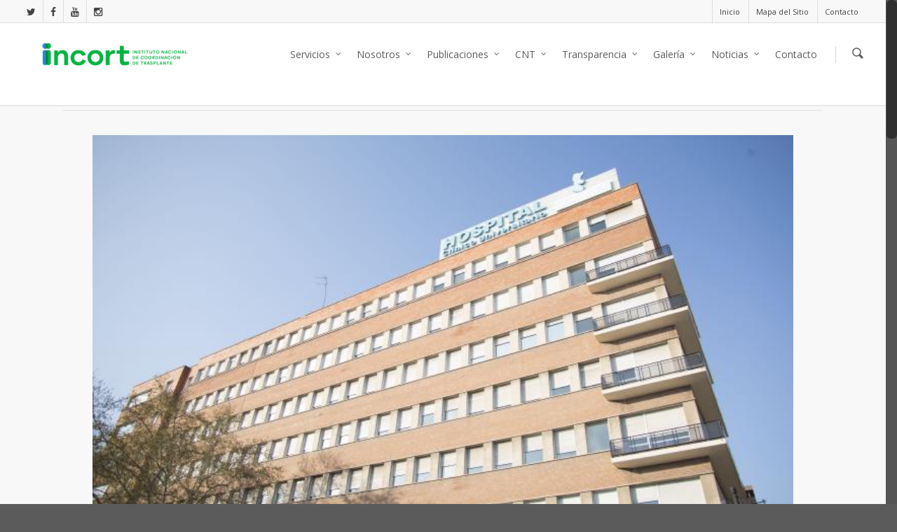

--- FILE ---
content_type: text/html; charset=UTF-8
request_url: https://incortrd.com/noticias/el-hospital-clinico-realiza-el-primer-explante-de-organos-procedentes-de-un-donante-a-corazon-parado/
body_size: 108823
content:
<!doctype html>
<html lang="es">
<head>

<!-- Meta Tags -->
<meta http-equiv="Content-Type" content="text/html; charset=UTF-8" />


	<meta name="viewport" content="width=device-width, initial-scale=1, maximum-scale=1, user-scalable=0" />

	

<!--Shortcut icon-->

<title> El Hospital Clínico realiza el primer explante de órganos procedentes de un donante a corazón parado |  INCORT</title>

<meta name='robots' content='max-image-preview:large' />
	<style>img:is([sizes="auto" i], [sizes^="auto," i]) { contain-intrinsic-size: 3000px 1500px }</style>
	<link rel="preload" href="https://incortrd.com/wp-content/plugins/rate-my-post/public/css/fonts/ratemypost.ttf" type="font/ttf" as="font" crossorigin="anonymous"><link rel='dns-prefetch' href='//www.googletagmanager.com' />
<link rel='dns-prefetch' href='//www.youtube.com' />
<link rel='dns-prefetch' href='//fonts.googleapis.com' />
<link rel='dns-prefetch' href='//pagead2.googlesyndication.com' />
<link rel="alternate" type="application/rss+xml" title="INCORT &raquo; Feed" href="https://incortrd.com/feed/" />
<link rel="alternate" type="application/rss+xml" title="INCORT &raquo; Feed de los comentarios" href="https://incortrd.com/comments/feed/" />
<link rel="alternate" type="application/rss+xml" title="INCORT &raquo; Comentario El Hospital Clínico realiza el primer explante de órganos procedentes de un donante a corazón parado del feed" href="https://incortrd.com/noticias/el-hospital-clinico-realiza-el-primer-explante-de-organos-procedentes-de-un-donante-a-corazon-parado/feed/" />
<meta property='og:site_name' content='INCORT'/><meta property='og:url' content='https://incortrd.com/noticias/el-hospital-clinico-realiza-el-primer-explante-de-organos-procedentes-de-un-donante-a-corazon-parado/'/><meta property='og:title' content='El Hospital Clínico realiza el primer explante de órganos procedentes de un donante a corazón parado'/><meta property='og:type' content='article'/><meta property='og:image' content='https://incortrd.com/wp-content/uploads/2017/04/hospital-clinico.jpg'/><link rel='stylesheet' id='options_typography_Open+Sans-400-css' href='https://fonts.googleapis.com/css?family=Open+Sans:400' type='text/css' media='all' />
<link rel='stylesheet' id='options_typography_Open+Sans-600-css' href='https://fonts.googleapis.com/css?family=Open+Sans:600' type='text/css' media='all' />
<link rel='stylesheet' id='options_typography_Open+Sans-800-css' href='https://fonts.googleapis.com/css?family=Open+Sans:800' type='text/css' media='all' />
<link rel='stylesheet' id='options_typography_Open+Sans-700-css' href='https://fonts.googleapis.com/css?family=Open+Sans:700' type='text/css' media='all' />
<link rel='stylesheet' id='options_typography_Open+Sans-300italic-css' href='https://fonts.googleapis.com/css?family=Open+Sans:300italic' type='text/css' media='all' />
<link rel='stylesheet' id='wp-block-library-css' href='https://incortrd.com/wp-includes/css/dist/block-library/style.min.css?ver=6.7.4' type='text/css' media='all' />
<link rel='stylesheet' id='wpda_youtube_gutenberg_css-css' href='https://incortrd.com/wp-content/plugins/youtube-video-player/admin/gutenberg/style.css?ver=6.7.4' type='text/css' media='all' />
<link rel='stylesheet' id='awsm-ead-public-css' href='https://incortrd.com/wp-content/plugins/embed-any-document/css/embed-public.min.css?ver=2.7.6' type='text/css' media='all' />
<link rel='stylesheet' id='rate-my-post-css' href='https://incortrd.com/wp-content/plugins/rate-my-post/public/css/rate-my-post.min.css?ver=4.3.1' type='text/css' media='all' />
<style id='classic-theme-styles-inline-css' type='text/css'>
/*! This file is auto-generated */
.wp-block-button__link{color:#fff;background-color:#32373c;border-radius:9999px;box-shadow:none;text-decoration:none;padding:calc(.667em + 2px) calc(1.333em + 2px);font-size:1.125em}.wp-block-file__button{background:#32373c;color:#fff;text-decoration:none}
</style>
<style id='global-styles-inline-css' type='text/css'>
:root{--wp--preset--aspect-ratio--square: 1;--wp--preset--aspect-ratio--4-3: 4/3;--wp--preset--aspect-ratio--3-4: 3/4;--wp--preset--aspect-ratio--3-2: 3/2;--wp--preset--aspect-ratio--2-3: 2/3;--wp--preset--aspect-ratio--16-9: 16/9;--wp--preset--aspect-ratio--9-16: 9/16;--wp--preset--color--black: #000000;--wp--preset--color--cyan-bluish-gray: #abb8c3;--wp--preset--color--white: #ffffff;--wp--preset--color--pale-pink: #f78da7;--wp--preset--color--vivid-red: #cf2e2e;--wp--preset--color--luminous-vivid-orange: #ff6900;--wp--preset--color--luminous-vivid-amber: #fcb900;--wp--preset--color--light-green-cyan: #7bdcb5;--wp--preset--color--vivid-green-cyan: #00d084;--wp--preset--color--pale-cyan-blue: #8ed1fc;--wp--preset--color--vivid-cyan-blue: #0693e3;--wp--preset--color--vivid-purple: #9b51e0;--wp--preset--gradient--vivid-cyan-blue-to-vivid-purple: linear-gradient(135deg,rgba(6,147,227,1) 0%,rgb(155,81,224) 100%);--wp--preset--gradient--light-green-cyan-to-vivid-green-cyan: linear-gradient(135deg,rgb(122,220,180) 0%,rgb(0,208,130) 100%);--wp--preset--gradient--luminous-vivid-amber-to-luminous-vivid-orange: linear-gradient(135deg,rgba(252,185,0,1) 0%,rgba(255,105,0,1) 100%);--wp--preset--gradient--luminous-vivid-orange-to-vivid-red: linear-gradient(135deg,rgba(255,105,0,1) 0%,rgb(207,46,46) 100%);--wp--preset--gradient--very-light-gray-to-cyan-bluish-gray: linear-gradient(135deg,rgb(238,238,238) 0%,rgb(169,184,195) 100%);--wp--preset--gradient--cool-to-warm-spectrum: linear-gradient(135deg,rgb(74,234,220) 0%,rgb(151,120,209) 20%,rgb(207,42,186) 40%,rgb(238,44,130) 60%,rgb(251,105,98) 80%,rgb(254,248,76) 100%);--wp--preset--gradient--blush-light-purple: linear-gradient(135deg,rgb(255,206,236) 0%,rgb(152,150,240) 100%);--wp--preset--gradient--blush-bordeaux: linear-gradient(135deg,rgb(254,205,165) 0%,rgb(254,45,45) 50%,rgb(107,0,62) 100%);--wp--preset--gradient--luminous-dusk: linear-gradient(135deg,rgb(255,203,112) 0%,rgb(199,81,192) 50%,rgb(65,88,208) 100%);--wp--preset--gradient--pale-ocean: linear-gradient(135deg,rgb(255,245,203) 0%,rgb(182,227,212) 50%,rgb(51,167,181) 100%);--wp--preset--gradient--electric-grass: linear-gradient(135deg,rgb(202,248,128) 0%,rgb(113,206,126) 100%);--wp--preset--gradient--midnight: linear-gradient(135deg,rgb(2,3,129) 0%,rgb(40,116,252) 100%);--wp--preset--font-size--small: 13px;--wp--preset--font-size--medium: 20px;--wp--preset--font-size--large: 36px;--wp--preset--font-size--x-large: 42px;--wp--preset--spacing--20: 0.44rem;--wp--preset--spacing--30: 0.67rem;--wp--preset--spacing--40: 1rem;--wp--preset--spacing--50: 1.5rem;--wp--preset--spacing--60: 2.25rem;--wp--preset--spacing--70: 3.38rem;--wp--preset--spacing--80: 5.06rem;--wp--preset--shadow--natural: 6px 6px 9px rgba(0, 0, 0, 0.2);--wp--preset--shadow--deep: 12px 12px 50px rgba(0, 0, 0, 0.4);--wp--preset--shadow--sharp: 6px 6px 0px rgba(0, 0, 0, 0.2);--wp--preset--shadow--outlined: 6px 6px 0px -3px rgba(255, 255, 255, 1), 6px 6px rgba(0, 0, 0, 1);--wp--preset--shadow--crisp: 6px 6px 0px rgba(0, 0, 0, 1);}:where(.is-layout-flex){gap: 0.5em;}:where(.is-layout-grid){gap: 0.5em;}body .is-layout-flex{display: flex;}.is-layout-flex{flex-wrap: wrap;align-items: center;}.is-layout-flex > :is(*, div){margin: 0;}body .is-layout-grid{display: grid;}.is-layout-grid > :is(*, div){margin: 0;}:where(.wp-block-columns.is-layout-flex){gap: 2em;}:where(.wp-block-columns.is-layout-grid){gap: 2em;}:where(.wp-block-post-template.is-layout-flex){gap: 1.25em;}:where(.wp-block-post-template.is-layout-grid){gap: 1.25em;}.has-black-color{color: var(--wp--preset--color--black) !important;}.has-cyan-bluish-gray-color{color: var(--wp--preset--color--cyan-bluish-gray) !important;}.has-white-color{color: var(--wp--preset--color--white) !important;}.has-pale-pink-color{color: var(--wp--preset--color--pale-pink) !important;}.has-vivid-red-color{color: var(--wp--preset--color--vivid-red) !important;}.has-luminous-vivid-orange-color{color: var(--wp--preset--color--luminous-vivid-orange) !important;}.has-luminous-vivid-amber-color{color: var(--wp--preset--color--luminous-vivid-amber) !important;}.has-light-green-cyan-color{color: var(--wp--preset--color--light-green-cyan) !important;}.has-vivid-green-cyan-color{color: var(--wp--preset--color--vivid-green-cyan) !important;}.has-pale-cyan-blue-color{color: var(--wp--preset--color--pale-cyan-blue) !important;}.has-vivid-cyan-blue-color{color: var(--wp--preset--color--vivid-cyan-blue) !important;}.has-vivid-purple-color{color: var(--wp--preset--color--vivid-purple) !important;}.has-black-background-color{background-color: var(--wp--preset--color--black) !important;}.has-cyan-bluish-gray-background-color{background-color: var(--wp--preset--color--cyan-bluish-gray) !important;}.has-white-background-color{background-color: var(--wp--preset--color--white) !important;}.has-pale-pink-background-color{background-color: var(--wp--preset--color--pale-pink) !important;}.has-vivid-red-background-color{background-color: var(--wp--preset--color--vivid-red) !important;}.has-luminous-vivid-orange-background-color{background-color: var(--wp--preset--color--luminous-vivid-orange) !important;}.has-luminous-vivid-amber-background-color{background-color: var(--wp--preset--color--luminous-vivid-amber) !important;}.has-light-green-cyan-background-color{background-color: var(--wp--preset--color--light-green-cyan) !important;}.has-vivid-green-cyan-background-color{background-color: var(--wp--preset--color--vivid-green-cyan) !important;}.has-pale-cyan-blue-background-color{background-color: var(--wp--preset--color--pale-cyan-blue) !important;}.has-vivid-cyan-blue-background-color{background-color: var(--wp--preset--color--vivid-cyan-blue) !important;}.has-vivid-purple-background-color{background-color: var(--wp--preset--color--vivid-purple) !important;}.has-black-border-color{border-color: var(--wp--preset--color--black) !important;}.has-cyan-bluish-gray-border-color{border-color: var(--wp--preset--color--cyan-bluish-gray) !important;}.has-white-border-color{border-color: var(--wp--preset--color--white) !important;}.has-pale-pink-border-color{border-color: var(--wp--preset--color--pale-pink) !important;}.has-vivid-red-border-color{border-color: var(--wp--preset--color--vivid-red) !important;}.has-luminous-vivid-orange-border-color{border-color: var(--wp--preset--color--luminous-vivid-orange) !important;}.has-luminous-vivid-amber-border-color{border-color: var(--wp--preset--color--luminous-vivid-amber) !important;}.has-light-green-cyan-border-color{border-color: var(--wp--preset--color--light-green-cyan) !important;}.has-vivid-green-cyan-border-color{border-color: var(--wp--preset--color--vivid-green-cyan) !important;}.has-pale-cyan-blue-border-color{border-color: var(--wp--preset--color--pale-cyan-blue) !important;}.has-vivid-cyan-blue-border-color{border-color: var(--wp--preset--color--vivid-cyan-blue) !important;}.has-vivid-purple-border-color{border-color: var(--wp--preset--color--vivid-purple) !important;}.has-vivid-cyan-blue-to-vivid-purple-gradient-background{background: var(--wp--preset--gradient--vivid-cyan-blue-to-vivid-purple) !important;}.has-light-green-cyan-to-vivid-green-cyan-gradient-background{background: var(--wp--preset--gradient--light-green-cyan-to-vivid-green-cyan) !important;}.has-luminous-vivid-amber-to-luminous-vivid-orange-gradient-background{background: var(--wp--preset--gradient--luminous-vivid-amber-to-luminous-vivid-orange) !important;}.has-luminous-vivid-orange-to-vivid-red-gradient-background{background: var(--wp--preset--gradient--luminous-vivid-orange-to-vivid-red) !important;}.has-very-light-gray-to-cyan-bluish-gray-gradient-background{background: var(--wp--preset--gradient--very-light-gray-to-cyan-bluish-gray) !important;}.has-cool-to-warm-spectrum-gradient-background{background: var(--wp--preset--gradient--cool-to-warm-spectrum) !important;}.has-blush-light-purple-gradient-background{background: var(--wp--preset--gradient--blush-light-purple) !important;}.has-blush-bordeaux-gradient-background{background: var(--wp--preset--gradient--blush-bordeaux) !important;}.has-luminous-dusk-gradient-background{background: var(--wp--preset--gradient--luminous-dusk) !important;}.has-pale-ocean-gradient-background{background: var(--wp--preset--gradient--pale-ocean) !important;}.has-electric-grass-gradient-background{background: var(--wp--preset--gradient--electric-grass) !important;}.has-midnight-gradient-background{background: var(--wp--preset--gradient--midnight) !important;}.has-small-font-size{font-size: var(--wp--preset--font-size--small) !important;}.has-medium-font-size{font-size: var(--wp--preset--font-size--medium) !important;}.has-large-font-size{font-size: var(--wp--preset--font-size--large) !important;}.has-x-large-font-size{font-size: var(--wp--preset--font-size--x-large) !important;}
:where(.wp-block-post-template.is-layout-flex){gap: 1.25em;}:where(.wp-block-post-template.is-layout-grid){gap: 1.25em;}
:where(.wp-block-columns.is-layout-flex){gap: 2em;}:where(.wp-block-columns.is-layout-grid){gap: 2em;}
:root :where(.wp-block-pullquote){font-size: 1.5em;line-height: 1.6;}
</style>
<link rel='stylesheet' id='contact-form-7-css' href='https://incortrd.com/wp-content/plugins/contact-form-7/includes/css/styles.css?ver=6.0.5' type='text/css' media='all' />
<link rel='stylesheet' id='email-subscribers-css' href='https://incortrd.com/wp-content/plugins/email-subscribers/lite/public/css/email-subscribers-public.css?ver=5.7.57.1' type='text/css' media='all' />
<link rel='stylesheet' id='ecwd-popup-style-css' href='https://incortrd.com/wp-content/plugins/event-calendar-wd/css/ecwd_popup.css?ver=1.1.55_58ab526697208' type='text/css' media='all' />
<link rel='stylesheet' id='ecwd_font-awesome-css' href='https://incortrd.com/wp-content/plugins/event-calendar-wd/css/font-awesome/font-awesome.css?ver=1.1.55_58ab526697208' type='text/css' media='all' />
<link rel='stylesheet' id='ecwd-public-css' href='https://incortrd.com/wp-content/plugins/event-calendar-wd/css/style.css?ver=1.1.55_58ab526697208' type='text/css' media='all' />
<link rel='stylesheet' id='mediaelement-css' href='https://incortrd.com/wp-includes/js/mediaelement/mediaelementplayer-legacy.min.css?ver=4.2.17' type='text/css' media='all' />
<link rel='stylesheet' id='wp-mediaelement-css' href='https://incortrd.com/wp-includes/js/mediaelement/wp-mediaelement.min.css?ver=6.7.4' type='text/css' media='all' />
<link rel='stylesheet' id='rgs-css' href='https://incortrd.com/wp-content/themes/salient/css/rgs.css?ver=5.5.4' type='text/css' media='all' />
<link rel='stylesheet' id='font-awesome-css' href='https://incortrd.com/wp-content/themes/salient/css/font-awesome.min.css?ver=6.7.4' type='text/css' media='all' />
<link rel='stylesheet' id='main-styles-css' href='https://incortrd.com/wp-content/themes/salient/style.css?ver=5.5.4' type='text/css' media='all' />
<!--[if lt IE 9]>
<link rel='stylesheet' id='nectar-ie8-css' href='https://incortrd.com/wp-content/themes/salient/css/ie8.css?ver=6.7.4' type='text/css' media='all' />
<![endif]-->
<link rel='stylesheet' id='responsive-css' href='https://incortrd.com/wp-content/themes/salient/css/responsive.css?ver=5.5.4' type='text/css' media='all' />
<link rel='stylesheet' id='js_composer_custom_css-css' href='https://incortrd.com/wp-content/uploads/js_composer/custom.css?ver=4.3.5' type='text/css' media='screen' />
<link rel='stylesheet' id='dashicons-css' href='https://incortrd.com/wp-includes/css/dashicons.min.css?ver=6.7.4' type='text/css' media='all' />
<link rel='stylesheet' id='thickbox-css' href='https://incortrd.com/wp-includes/js/thickbox/thickbox.css?ver=6.7.4' type='text/css' media='all' />
<link rel='stylesheet' id='front_end_youtube_style-css' href='https://incortrd.com/wp-content/plugins/youtube-video-player/front_end/styles/baze_styles_youtube.css?ver=6.7.4' type='text/css' media='all' />
<!--n2css--><!--n2js--><script type="text/javascript" src="https://incortrd.com/wp-includes/js/jquery/jquery.min.js?ver=3.7.1" id="jquery-core-js"></script>
<script type="text/javascript" src="https://incortrd.com/wp-includes/js/jquery/jquery-migrate.min.js?ver=3.4.1" id="jquery-migrate-js"></script>
<script type="text/javascript" src="https://incortrd.com/wp-content/themes/salient/js/modernizr.js?ver=2.6.2" id="modernizer-js"></script>
<script type="text/javascript" src="https://incortrd.com/wp-content/plugins/js_composer_salient/assets/lib/progress-circle/ProgressCircle.js?ver=6.7.4&#039; class=&#039;always" id="progressCircle-js"></script>
<script type="text/javascript" src="https://incortrd.com/wp-content/plugins/js_composer_salient/assets/lib/vc_chart/jquery.vc_chart.js?ver=6.7.4&#039; class=&#039;always" id="vc_pie-js"></script>

<!-- Fragmento de código de la etiqueta de Google (gtag.js) añadida por Site Kit -->

<!-- Fragmento de código de Google Analytics añadido por Site Kit -->
<script type="text/javascript" src="https://www.googletagmanager.com/gtag/js?id=G-7C9GCW2EES" id="google_gtagjs-js" async></script>
<script type="text/javascript" id="google_gtagjs-js-after">
/* <![CDATA[ */
window.dataLayer = window.dataLayer || [];function gtag(){dataLayer.push(arguments);}
gtag("set","linker",{"domains":["incortrd.com"]});
gtag("js", new Date());
gtag("set", "developer_id.dZTNiMT", true);
gtag("config", "G-7C9GCW2EES");
/* ]]> */
</script>

<!-- Finalizar fragmento de código de la etiqueta de Google (gtags.js) añadida por Site Kit -->
<script type="text/javascript" src="https://incortrd.com/wp-content/plugins/youtube-video-player/front_end/scripts/youtube_embed_front_end.js?ver=6.7.4" id="youtube_front_end_api_js-js"></script>
<script type="text/javascript" src="https://www.youtube.com/iframe_api?ver=6.7.4" id="youtube_api_js-js"></script>
<link rel="https://api.w.org/" href="https://incortrd.com/wp-json/" /><link rel="alternate" title="JSON" type="application/json" href="https://incortrd.com/wp-json/wp/v2/posts/2524" /><link rel="EditURI" type="application/rsd+xml" title="RSD" href="https://incortrd.com/xmlrpc.php?rsd" />
<meta name="generator" content="WordPress 6.7.4" />
<link rel="canonical" href="https://incortrd.com/noticias/el-hospital-clinico-realiza-el-primer-explante-de-organos-procedentes-de-un-donante-a-corazon-parado/" />
<link rel='shortlink' href='https://incortrd.com/?p=2524' />
<link rel="alternate" title="oEmbed (JSON)" type="application/json+oembed" href="https://incortrd.com/wp-json/oembed/1.0/embed?url=https%3A%2F%2Fincortrd.com%2Fnoticias%2Fel-hospital-clinico-realiza-el-primer-explante-de-organos-procedentes-de-un-donante-a-corazon-parado%2F" />
<link rel="alternate" title="oEmbed (XML)" type="text/xml+oembed" href="https://incortrd.com/wp-json/oembed/1.0/embed?url=https%3A%2F%2Fincortrd.com%2Fnoticias%2Fel-hospital-clinico-realiza-el-primer-explante-de-organos-procedentes-de-un-donante-a-corazon-parado%2F&#038;format=xml" />
<meta name="generator" content="Site Kit by Google 1.149.1" /><style type="text/css">body a{color:#27CCC0;}header#top nav ul li a:hover,header#top nav .sf-menu li.sfHover > a,header#top nav .sf-menu li.current-menu-item > a,header#top nav .sf-menu li.current_page_item > a .sf-sub-indicator i,header#top nav .sf-menu li.current_page_ancestor > a .sf-sub-indicator i,header#top nav ul li a:hover,header#top nav .sf-menu li.sfHover > a,header#top nav .sf-menu li.current_page_ancestor > a,header#top nav .sf-menu li.current-menu-ancestor > a,header#top nav .sf-menu li.current_page_item > a,body header#top nav .sf-menu li.current_page_item > a .sf-sub-indicator [class^="icon-"],header#top nav .sf-menu li.current_page_ancestor > a .sf-sub-indicator [class^="icon-"],header#top nav .sf-menu li.current-menu-ancestor > a,header#top nav .sf-menu li.current_page_item > a,.sf-menu li ul li.sfHover > a .sf-sub-indicator [class^="icon-"],ul.sf-menu > li > a:hover > .sf-sub-indicator i,ul.sf-menu > li > a:active > .sf-sub-indicator i,ul.sf-menu > li.sfHover > a > .sf-sub-indicator i,.sf-menu ul li.current_page_item > a,.sf-menu ul li.current-menu-ancestor > a,.sf-menu ul li.current_page_ancestor > a,.sf-menu ul a:focus,.sf-menu ul a:hover,.sf-menu ul a:active,.sf-menu ul li:hover > a,.sf-menu ul li.sfHover > a,.sf-menu li ul li a:hover,.sf-menu li ul li.sfHover > a,#footer-outer a:hover,.recent-posts .post-header a:hover,article.post .post-header a:hover,article.result a:hover,article.post .post-header h2 a,.single article.post .post-meta a:hover,.comment-list .comment-meta a:hover,label span,.wpcf7-form p span,.icon-3x[class^="icon-"],.icon-3x[class*=" icon-"],.icon-tiny[class^="icon-"],.circle-border,article.result .title a,.home .blog-recent .col .post-header a:hover,.home .blog-recent .col .post-header h3 a,#single-below-header a:hover,header#top #logo:hover,.sf-menu > li.current_page_ancestor > a > .sf-sub-indicator [class^="icon-"],.sf-menu > li.current-menu-ancestor > a > .sf-sub-indicator [class^="icon-"],body #mobile-menu li.open > a [class^="icon-"],.pricing-column h3,.comment-author a:hover,.project-attrs li i,#footer-outer #copyright li a i:hover,.col:hover > [class^="icon-"].icon-3x.accent-color.alt-style.hovered,.col:hover > [class*=" icon-"].icon-3x.accent-color.alt-style.hovered,#header-outer .widget_shopping_cart .cart_list a,.woocommerce .star-rating,.woocommerce-page table.cart a.remove,.woocommerce form .form-row .required,.woocommerce-page form .form-row .required,body #header-secondary-outer #social a:hover i,.woocommerce ul.products li.product .price,body .twitter-share:hover i,.twitter-share.hovered i,body .linkedin-share:hover i,.linkedin-share.hovered i,body .google-plus-share:hover i,.google-plus-share.hovered i,.pinterest-share:hover i,.pinterest-share.hovered i,.facebook-share:hover i,.facebook-share.hovered i,.woocommerce-page ul.products li.product .price,.nectar-milestone .number.accent-color,header#top nav > ul > li.megamenu > ul > li > a:hover,header#top nav > ul > li.megamenu > ul > li.sfHover > a,body #portfolio-nav a:hover i,span.accent-color,.nectar-love:hover i,.nectar-love.loved i,.portfolio-items .nectar-love:hover i,.portfolio-items .nectar-love.loved i,body .hovered .nectar-love i,header#top nav ul #search-btn a:hover span,header#top nav ul .slide-out-widget-area-toggle a:hover span,#search-outer #search #close a span:hover,.carousel-wrap[data-full-width="true"] .carousel-heading a:hover i,#search-outer .ui-widget-content li:hover a .title,#search-outer .ui-widget-content .ui-state-hover .title,#search-outer .ui-widget-content .ui-state-focus .title,.portfolio-filters-inline .container ul li a.active,body [class^="icon-"].icon-default-style,.team-member a.accent-color:hover,.ascend .comment-list .reply a,.wpcf7-form .wpcf7-not-valid-tip,.text_on_hover.product .add_to_cart_button{color:#27CCC0!important;}.col:not(#post-area):not(.span_12):not(#sidebar):hover [class^="icon-"].icon-3x.accent-color.alt-style.hovered,body .col:not(#post-area):not(.span_12):not(#sidebar):hover a [class*=" icon-"].icon-3x.accent-color.alt-style.hovered,.ascend #header-outer:not(.transparent) .cart-outer:hover .cart-menu-wrap:not(.has_products) .icon-salient-cart{color:#27CCC0!important;}.orbit-wrapper div.slider-nav span.right,.orbit-wrapper div.slider-nav span.left,.flex-direction-nav a,.jp-play-bar,.jp-volume-bar-value,.jcarousel-prev:hover,.jcarousel-next:hover,.portfolio-items .col[data-default-color="true"] .work-info-bg,.portfolio-items .col[data-default-color="true"] .bottom-meta,.portfolio-filters a,.portfolio-filters #sort-portfolio,.project-attrs li span,.progress li span,.nectar-progress-bar span,#footer-outer #footer-widgets .col .tagcloud a:hover,#sidebar .widget .tagcloud a:hover,article.post .more-link span:hover,article.post.quote .post-content .quote-inner,article.post.link .post-content .link-inner,#pagination .next a:hover,#pagination .prev a:hover,.comment-list .reply a:hover,input[type=submit]:hover,input[type="button"]:hover,#footer-outer #copyright li a.vimeo:hover,#footer-outer #copyright li a.behance:hover,.toggle.open h3 a,.tabbed > ul li a.active-tab,[class*=" icon-"],.icon-normal,.bar_graph li span,.nectar-button[data-color-override="false"].regular-button,.nectar-button.tilt.accent-color,body .swiper-slide .button.transparent_2 a.primary-color:hover,#footer-outer #footer-widgets .col input[type="submit"],.carousel-prev:hover,.carousel-next:hover,.blog-recent .more-link span:hover,.post-tags a:hover,.pricing-column.highlight h3,#to-top:hover,#to-top.dark:hover,#pagination a.page-numbers:hover,#pagination span.page-numbers.current,.single-portfolio .facebook-share a:hover,.single-portfolio .twitter-share a:hover,.single-portfolio .pinterest-share a:hover,.single-post .facebook-share a:hover,.single-post .twitter-share a:hover,.single-post .pinterest-share a:hover,.mejs-controls .mejs-time-rail .mejs-time-current,.mejs-controls .mejs-volume-button .mejs-volume-slider .mejs-volume-current,.mejs-controls .mejs-horizontal-volume-slider .mejs-horizontal-volume-current,article.post.quote .post-content .quote-inner,article.post.link .post-content .link-inner,article.format-status .post-content .status-inner,article.post.format-aside .aside-inner,body #header-secondary-outer #social li a.behance:hover,body #header-secondary-outer #social li a.vimeo:hover,#sidebar .widget:hover [class^="icon-"].icon-3x,.woocommerce-page div[data-project-style="text_on_hover"] .single_add_to_cart_button,article.post.quote .content-inner .quote-inner .whole-link,.iosSlider .prev_slide:hover,.iosSlider .next_slide:hover,body [class^="icon-"].icon-3x.alt-style.accent-color,body [class*=" icon-"].icon-3x.alt-style.accent-color,#slide-out-widget-area,#header-outer .widget_shopping_cart a.button,#header-outer a.cart-contents .cart-wrap span,.swiper-slide .button.solid_color a,.swiper-slide .button.solid_color_2 a,.portfolio-filters,button[type=submit]:hover,#buddypress button:hover,#buddypress a.button:hover,#buddypress ul.button-nav li.current a,header#top nav ul .slide-out-widget-area-toggle a:hover i.lines,header#top nav ul .slide-out-widget-area-toggle a:hover i.lines:after,header#top nav ul .slide-out-widget-area-toggle a:hover i.lines:before,#buddypress a.button:focus,.text_on_hover.product a.added_to_cart,.woocommerce div.product .woocommerce-tabs .full-width-content ul.tabs li a:after,.woocommerce div[data-project-style="text_on_hover"] .cart .quantity input.minus,.woocommerce div[data-project-style="text_on_hover"] .cart .quantity input.plus,.woocommerce .span_4 input[type="submit"].checkout-button{background-color:#27CCC0!important;}.col:hover > [class^="icon-"].icon-3x:not(.alt-style).accent-color.hovered,.col:hover > [class*=" icon-"].icon-3x:not(.alt-style).accent-color.hovered,body .nectar-button.see-through-2[data-hover-color-override="false"]:hover,.col:not(#post-area):not(.span_12):not(#sidebar):hover [class^="icon-"].icon-3x:not(.alt-style).accent-color.hovered,.col:not(#post-area):not(.span_12):not(#sidebar):hover a [class*=" icon-"].icon-3x:not(.alt-style).accent-color.hovered{background-color:#27CCC0!important;}.tabbed > ul li a.active-tab,body .recent_projects_widget a:hover img,.recent_projects_widget a:hover img,#sidebar #flickr a:hover img,body .nectar-button.see-through-2[data-hover-color-override="false"]:hover,#footer-outer #flickr a:hover img,#featured article .post-title a:hover,body #featured article .post-title a:hover,div.wpcf7-validation-errors{border-color:#27CCC0!important;}.default-loading-icon:before{border-top-color:#27CCC0!important;}#header-outer a.cart-contents span:before{border-color:transparent #27CCC0!important;}.col:not(#post-area):not(.span_12):not(#sidebar):hover .hovered .circle-border,#sidebar .widget:hover .circle-border{border-color:#27CCC0;}.gallery a:hover img{border-color:#27CCC0!important;}@media only screen and (min-width :1px) and (max-width :1000px){body #featured article .post-title > a{background-color:#27CCC0;}body #featured article .post-title > a{border-color:#27CCC0;}}.nectar-button.regular-button.extra-color-1,.nectar-button.tilt.extra-color-1{background-color:#db0300!important;}.icon-3x[class^="icon-"].extra-color-1:not(.alt-style),.icon-tiny[class^="icon-"].extra-color-1,.icon-3x[class*=" icon-"].extra-color-1:not(.alt-style),.icon-3x[class*=" icon-"].extra-color-1:not(.alt-style) .circle-border,.woocommerce-page table.cart a.remove,#header-outer .widget_shopping_cart .cart_list li a.remove,#header-outer .woocommerce.widget_shopping_cart .cart_list li a.remove,.nectar-milestone .number.extra-color-1,span.extra-color-1,.team-member ul.social.extra-color-1 li a,.stock.out-of-stock,body [class^="icon-"].icon-default-style.extra-color-1,.team-member a.extra-color-1:hover{color:#db0300!important;}.col:hover > [class^="icon-"].icon-3x.extra-color-1:not(.alt-style),.col:hover > [class*=" icon-"].icon-3x.extra-color-1:not(.alt-style).hovered,body .swiper-slide .button.transparent_2 a.extra-color-1:hover,body .col:not(#post-area):not(.span_12):not(#sidebar):hover [class^="icon-"].icon-3x.extra-color-1:not(.alt-style).hovered,body .col:not(#post-area):not(#sidebar):not(.span_12):hover a [class*=" icon-"].icon-3x.extra-color-1:not(.alt-style).hovered,#sidebar .widget:hover [class^="icon-"].icon-3x.extra-color-1:not(.alt-style){background-color:#db0300!important;}body [class^="icon-"].icon-3x.alt-style.extra-color-1,body [class*=" icon-"].icon-3x.alt-style.extra-color-1,[class*=" icon-"].extra-color-1.icon-normal,.extra-color-1.icon-normal,.bar_graph li span.extra-color-1,.nectar-progress-bar span.extra-color-1,#header-outer .widget_shopping_cart a.button,.woocommerce ul.products li.product .onsale,.woocommerce-page ul.products li.product .onsale,.woocommerce span.onsale,.woocommerce-page span.onsale,.woocommerce-page table.cart a.remove:hover,.swiper-slide .button.solid_color a.extra-color-1,.swiper-slide .button.solid_color_2 a.extra-color-1,.toggle.open.extra-color-1 h3 a{background-color:#db0300!important;}.col:hover > [class^="icon-"].icon-3x.extra-color-1.alt-style.hovered,.col:hover > [class*=" icon-"].icon-3x.extra-color-1.alt-style.hovered,.no-highlight.extra-color-1 h3,.col:not(#post-area):not(.span_12):not(#sidebar):hover [class^="icon-"].icon-3x.extra-color-1.alt-style.hovered,body .col:not(#post-area):not(.span_12):not(#sidebar):hover a [class*=" icon-"].icon-3x.extra-color-1.alt-style.hovered{color:#db0300!important;}.col:not(#post-area):not(.span_12):not(#sidebar):hover .extra-color-1.hovered .circle-border,.woocommerce-page table.cart a.remove,#header-outer .woocommerce.widget_shopping_cart .cart_list li a.remove,#header-outer .woocommerce.widget_shopping_cart .cart_list li a.remove,#sidebar .widget:hover .extra-color-1 .circle-border,.woocommerce-page table.cart a.remove{border-color:#db0300;}.pricing-column.highlight.extra-color-1 h3{background-color:#db0300!important;}.nectar-button.regular-button.extra-color-2,.nectar-button.tilt.extra-color-2{background-color:#2AC4EA!important;}.icon-3x[class^="icon-"].extra-color-2:not(.alt-style),.icon-3x[class*=" icon-"].extra-color-2:not(.alt-style),.icon-tiny[class^="icon-"].extra-color-2,.icon-3x[class*=" icon-"].extra-color-2 .circle-border,.nectar-milestone .number.extra-color-2,span.extra-color-2,.team-member ul.social.extra-color-2 li a,body [class^="icon-"].icon-default-style.extra-color-2,.team-member a.extra-color-2:hover{color:#2AC4EA!important;}.col:hover > [class^="icon-"].icon-3x.extra-color-2:not(.alt-style).hovered,.col:hover > [class*=" icon-"].icon-3x.extra-color-2:not(.alt-style).hovered,body .swiper-slide .button.transparent_2 a.extra-color-2:hover,.col:not(#post-area):not(.span_12):not(#sidebar):hover [class^="icon-"].icon-3x.extra-color-2:not(.alt-style).hovered,.col:not(#post-area):not(.span_12):not(#sidebar):hover a [class*=" icon-"].icon-3x.extra-color-2:not(.alt-style).hovered,#sidebar .widget:hover [class^="icon-"].icon-3x.extra-color-2:not(.alt-style){background-color:#2AC4EA!important;}body [class^="icon-"].icon-3x.alt-style.extra-color-2,body [class*=" icon-"].icon-3x.alt-style.extra-color-2,[class*=" icon-"].extra-color-2.icon-normal,.extra-color-2.icon-normal,.bar_graph li span.extra-color-2,.nectar-progress-bar span.extra-color-2,.woocommerce .product-wrap .add_to_cart_button.added,.woocommerce-message,.woocommerce-error,.woocommerce-info,.woocommerce .widget_price_filter .ui-slider .ui-slider-range,.woocommerce-page .widget_price_filter .ui-slider .ui-slider-range,.swiper-slide .button.solid_color a.extra-color-2,.swiper-slide .button.solid_color_2 a.extra-color-2,.toggle.open.extra-color-2 h3 a{background-color:#2AC4EA!important;}.col:hover > [class^="icon-"].icon-3x.extra-color-2.alt-style.hovered,.col:hover > [class*=" icon-"].icon-3x.extra-color-2.alt-style.hovered,.no-highlight.extra-color-2 h3,.col:not(#post-area):not(.span_12):not(#sidebar):hover [class^="icon-"].icon-3x.extra-color-2.alt-style.hovered,body .col:not(#post-area):not(.span_12):not(#sidebar):hover a [class*=" icon-"].icon-3x.extra-color-2.alt-style.hovered{color:#2AC4EA!important;}.col:not(#post-area):not(.span_12):not(#sidebar):hover .extra-color-2.hovered .circle-border,#sidebar .widget:hover .extra-color-2 .circle-border{border-color:#2AC4EA;}.pricing-column.highlight.extra-color-2 h3{background-color:#2AC4EA!important;}.nectar-button.regular-button.extra-color-3,.nectar-button.tilt.extra-color-3{background-color:#5e5e5e!important;}.icon-3x[class^="icon-"].extra-color-3:not(.alt-style),.icon-3x[class*=" icon-"].extra-color-3:not(.alt-style),.icon-tiny[class^="icon-"].extra-color-3,.icon-3x[class*=" icon-"].extra-color-3 .circle-border,.nectar-milestone .number.extra-color-3,span.extra-color-3,.team-member ul.social.extra-color-3 li a,body [class^="icon-"].icon-default-style.extra-color-3,.team-member a.extra-color-3:hover{color:#5e5e5e!important;}.col:hover > [class^="icon-"].icon-3x.extra-color-3:not(.alt-style).hovered,.col:hover > [class*=" icon-"].icon-3x.extra-color-3:not(.alt-style).hovered,body .swiper-slide .button.transparent_2 a.extra-color-3:hover,.col:not(#post-area):not(.span_12):not(#sidebar):hover [class^="icon-"].icon-3x.extra-color-3:not(.alt-style).hovered,.col:not(#post-area):not(.span_12):not(#sidebar):hover a [class*=" icon-"].icon-3x.extra-color-3:not(.alt-style).hovered,#sidebar .widget:hover [class^="icon-"].icon-3x.extra-color-3:not(.alt-style){background-color:#5e5e5e!important;}body [class^="icon-"].icon-3x.alt-style.extra-color-3,body [class*=" icon-"].icon-3x.alt-style.extra-color-3,.extra-color-3.icon-normal,[class*=" icon-"].extra-color-3.icon-normal,.bar_graph li span.extra-color-3,.nectar-progress-bar span.extra-color-3,.swiper-slide .button.solid_color a.extra-color-3,.swiper-slide .button.solid_color_2 a.extra-color-3,.toggle.open.extra-color-3 h3 a{background-color:#5e5e5e!important;}.col:hover > [class^="icon-"].icon-3x.extra-color-3.alt-style.hovered,.col:hover > [class*=" icon-"].icon-3x.extra-color-3.alt-style.hovered,.no-highlight.extra-color-3 h3,.col:not(#post-area):not(.span_12):not(#sidebar):hover [class^="icon-"].icon-3x.extra-color-3.alt-style.hovered,body .col:not(#post-area):not(.span_12):not(#sidebar):hover a [class*=" icon-"].icon-3x.extra-color-3.alt-style.hovered{color:#5e5e5e!important;}.col:not(#post-area):not(.span_12):not(#sidebar):hover .extra-color-3.hovered .circle-border,#sidebar .widget:hover .extra-color-3 .circle-border{border-color:#5e5e5e;}.pricing-column.highlight.extra-color-3 h3{background-color:#5e5e5e!important;}body #header-outer,body #search-outer{background-color:#ffffff;}header#top nav > ul > li > a,header#top #logo,header#top .span_9 > .slide-out-widget-area-toggle i,.sf-sub-indicator [class^="icon-"],body[data-header-color="custom"].ascend #boxed #header-outer .cart-menu .cart-icon-wrap i,body.ascend #boxed #header-outer .cart-menu .cart-icon-wrap i,.sf-sub-indicator [class*=" icon-"],header#top nav ul #search-btn a span,header#top #toggle-nav i,header#top #toggle-nav i,header#top #mobile-cart-link i,#header-outer .cart-menu .cart-icon-wrap .icon-salient-cart,#search-outer #search input[type="text"],#search-outer #search #close a span{color:#5e5e5e!important;}header#top nav ul .slide-out-widget-area-toggle a i.lines,header#top nav ul .slide-out-widget-area-toggle a i.lines:after,header#top nav ul .slide-out-widget-area-toggle a i.lines:before{background-color:#5e5e5e!important;}body header#top nav > ul > li > a:hover,header#top #logo:hover,.ascend #header-outer:not(.transparent) .cart-outer:hover .cart-menu-wrap:not(.has_products) .icon-salient-cart,body header#top nav .sf-menu > li.sfHover > a,body header#top nav .sf-menu > li.current-menu-item > a,body header#top nav .sf-menu > li.current_page_item > a .sf-sub-indicator i,body header#top nav .sf-menu > li.current_page_ancestor > a .sf-sub-indicator i,body header#top nav .sf-menu > li.sfHover > a,body header#top nav .sf-menu > li.current_page_ancestor > a,body header#top nav .sf-menu > li.current-menu-ancestor > a,body header#top nav .sf-menu > li.current-menu-ancestor > a i,body header#top nav .sf-menu > li.current_page_item > a,body header#top nav .sf-menu > li.current_page_item > a .sf-sub-indicator [class^="icon-"],body header#top nav .sf-menu > li.current_page_ancestor > a .sf-sub-indicator [class^="icon-"],body header#top nav .sf-menu > li.current-menu-ancestor > a,body .sf-menu > li.sfHover > a .sf-sub-indicator [class^="icon-"],body .sf-menu > li:hover > a .sf-sub-indicator [class^="icon-"],body .sf-menu > li:hover > a,header#top nav ul #search-btn a:hover span,header#top nav ul .slide-out-widget-area-toggle a:hover span,#search-outer #search #close a span:hover{color:#27ccc0!important;}header#top nav ul .slide-out-widget-area-toggle a:hover i.lines,header#top nav ul .slide-out-widget-area-toggle a:hover i.lines:after,header#top nav ul .slide-out-widget-area-toggle a:hover i.lines:before{background-color:#27ccc0!important;}#search-outer .ui-widget-content,header#top .sf-menu li ul li a,header#top nav > ul > li.megamenu > ul.sub-menu,body header#top nav > ul > li.megamenu > ul.sub-menu > li > a,#header-outer .widget_shopping_cart .cart_list a,#header-secondary-outer ul ul li a,#header-outer .widget_shopping_cart .cart_list li,.woocommerce .cart-notification,#header-outer .widget_shopping_cart_content{background-color:#b21a1a!important;}header#top .sf-menu li ul li a:hover,body header#top nav .sf-menu ul li.sfHover > a,header#top .sf-menu li ul li.current-menu-item > a,header#top .sf-menu li ul li.current-menu-ancestor > a,header#top nav > ul > li.megamenu > ul ul li a:hover,header#top nav > ul > li.megamenu > ul ul li.current-menu-item a,#header-secondary-outer ul ul li a:hover,body #header-secondary-outer .sf-menu ul li.sfHover > a,#header-outer .widget_shopping_cart .cart_list li:hover,#header-outer .widget_shopping_cart .cart_list li:hover a,#search-outer .ui-widget-content li:hover,.ui-state-hover,.ui-widget-content .ui-state-hover,.ui-widget-header .ui-state-hover,.ui-state-focus,.ui-widget-content .ui-state-focus,.ui-widget-header .ui-state-focus{background-color:#b2b2b2!important;}#search-outer .ui-widget-content li a,#search-outer .ui-widget-content i,header#top .sf-menu li ul li a,body #header-outer .widget_shopping_cart .cart_list a,#header-secondary-outer ul ul li a,.woocommerce .cart-notification .item-name,.cart-outer .cart-notification,.sf-menu li ul .sf-sub-indicator [class^="icon-"],.sf-menu li ul .sf-sub-indicator [class*=" icon-"],#header-outer .widget_shopping_cart .quantity{color:#ffffff!important;}#search-outer .ui-widget-content li:hover a .title,#search-outer .ui-widget-content .ui-state-hover .title,#search-outer .ui-widget-content .ui-state-focus .title,#search-outer .ui-widget-content li:hover a,#search-outer .ui-widget-content li:hover i,#search-outer .ui-widget-content .ui-state-hover a,#search-outer .ui-widget-content .ui-state-focus a,#search-outer .ui-widget-content .ui-state-hover i,#search-outer .ui-widget-content .ui-state-focus i,#search-outer .ui-widget-content .ui-state-hover span,#search-outer .ui-widget-content .ui-state-focus span,body header#top nav .sf-menu ul li.sfHover > a,header#top nav > ul > li.megamenu > ul ul li.current-menu-item a,body #header-outer .widget_shopping_cart .cart_list li:hover a,#header-secondary-outer ul ul li:hover > a,body #header-secondary-outer ul ul li:hover > a i,body header#top nav .sf-menu ul li.sfHover > a .sf-sub-indicator i,#header-outer .widget_shopping_cart li:hover .quantity,body header#top nav .sf-menu ul li:hover > a .sf-sub-indicator i,body header#top nav .sf-menu ul li:hover > a,header#top nav > ul > li.megamenu > ul > li > a:hover,header#top nav > ul > li.megamenu > ul > li.sfHover > a,body header#top nav .sf-menu ul li.current-menu-item > a,body header#top nav .sf-menu ul li.current_page_item > a .sf-sub-indicator i,body header#top nav .sf-menu ul li.current_page_ancestor > a .sf-sub-indicator i,body header#top nav .sf-menu ul li.sfHover > a,#header-secondary-outer ul li.sfHover > a,body header#top nav .sf-menu ul li.current_page_ancestor > a,body header#top nav .sf-menu ul li.current-menu-ancestor > a,body header#top nav .sf-menu ul li.current_page_item > a,body header#top nav .sf-menu ul li.current_page_item > a .sf-sub-indicator [class^="icon-"],body header#top nav .sf-menu ul li.current_page_ancestor > a .sf-sub-indicator [class^="icon-"],body header#top nav .sf-menu ul li.current-menu-ancestor > a,body header#top nav .sf-menu ul li.current_page_item > a,body .sf-menu ul li ul li.sfHover > a .sf-sub-indicator [class^="icon-"],body ul.sf-menu > li > a:active > .sf-sub-indicator i,body ul.sf-menu > li.sfHover > a > .sf-sub-indicator i,body .sf-menu ul li.current_page_item > a,body .sf-menu ul li.current-menu-ancestor > a,body .sf-menu ul li.current_page_ancestor > a,body .sf-menu ul a:focus,body .sf-menu ul a:hover,body .sf-menu ul a:active,body .sf-menu ul li:hover > a,body .sf-menu ul li.sfHover > a,.body sf-menu li ul li a:hover,body .sf-menu li ul li.sfHover > a,body header#top nav > ul > li.megamenu ul li:hover > a{color:#444444!important;}#header-secondary-outer{background-color:#F8F8F8!important;}#header-secondary-outer nav > ul > li > a,body #header-secondary-outer nav > ul > li > a span.sf-sub-indicator [class^="icon-"],#header-secondary-outer #social li a i{color:#444444!important;}#header-secondary-outer #social li a:hover i,#header-secondary-outer nav > ul > li:hover > a,#header-secondary-outer nav > ul > li.current-menu-item > a,#header-secondary-outer nav > ul > li.sfHover > a,#header-secondary-outer nav > ul > li.sfHover > a span.sf-sub-indicator [class^="icon-"],#header-secondary-outer nav > ul > li.current-menu-item > a span.sf-sub-indicator [class^="icon-"],#header-secondary-outer nav > ul > li.current-menu-ancestor > a,#header-secondary-outer nav > ul > li.current-menu-ancestor > a span.sf-sub-indicator [class^="icon-"],body #header-secondary-outer nav > ul > li:hover > a span.sf-sub-indicator [class^="icon-"]{color:#27ccc0!important;}#slide-out-widget-area{background-color:#27CCC0!important;}#slide-out-widget-area,#slide-out-widget-area a,body #slide-out-widget-area a.slide_out_area_close .icon-default-style[class^="icon-"]{color:#eefbfa!important;}#slide-out-widget-area .tagcloud a{border-color:#eefbfa!important;}#slide-out-widget-area h1,#slide-out-widget-area h2,#slide-out-widget-area h3,#slide-out-widget-area h4,#slide-out-widget-area h5{color:#ffffff!important;}body #slide-out-widget-area a:hover,html body #slide-out-widget-area a.slide_out_area_close:hover .icon-default-style[class^="icon-"]{color:#ffffff!important;}#slide-out-widget-area .tagcloud a:hover{border-color:#ffffff!important;}#footer-outer{background-color:#011572!important;}#footer-outer #footer-widgets{border-bottom:none!important;}#footer-outer #footer-widgets .col ul li{border-bottom:1px solid rgba(0,0,0,0.1)!important;}#footer-outer #footer-widgets .col .widget_recent_comments ul li{background-color:rgba(0,0,0,0.07)!important;border-bottom:0!important;}#footer-outer,#footer-outer a{color:#ffffff!important;}#footer-outer .widget h4,#footer-outer .col .widget_recent_entries span,#footer-outer .col .recent_posts_extra_widget .post-widget-text span{color:#ffffff!important;}#footer-outer #copyright,body{border:none!important;background-color:#5b5b5b!important;}#footer-outer #copyright li a i,#footer-outer #copyright p{color:#ffffff!important;}#call-to-action{background-color:#a50000!important;}#call-to-action span{color:#ffffff!important;}body #slide-out-widget-area-bg{background-color:rgba(0,0,0,0.8);}</style><style type="text/css"> #header-outer{padding-top:5px;}#header-outer #logo img{height:80px;}#header-outer[data-format="centered-menu-under-logo"] header#top #logo .starting-logo{margin-top:-97px;}header#top nav > ul > li > a{padding-bottom:35px;padding-top:30px;}#header-outer .cart-menu{padding-bottom:34px;padding-top:34px;}header#top nav > ul li#search-btn,header#top nav > ul li.slide-out-widget-area-toggle{padding-bottom:29px;padding-top:30px;}header#top .sf-menu > li.sfHover > ul{top:19px;}.sf-sub-indicator{height:13px;}#header-space{height:124px;}body[data-smooth-scrolling="1"] #full_width_portfolio .project-title.parallax-effect{top:124px;}body.single-product div.product .product_title{padding-right:0;}@media only screen and (min-width:1000px) and (max-width:1300px){.nectar-slider-wrap[data-full-width="true"] .swiper-slide .content h2,.nectar-slider-wrap[data-full-width="boxed-full-width"] .swiper-slide .content h2,.full-width-content .vc_span12 .swiper-slide .content h2{font-size:45px!important;line-height:51px!important;}.nectar-slider-wrap[data-full-width="true"] .swiper-slide .content p,.nectar-slider-wrap[data-full-width="boxed-full-width"] .swiper-slide .content p,.full-width-content .vc_span12 .swiper-slide .content p{font-size:27px!important;line-height:46.8px!important;}}@media only screen and (min-width :690px) and (max-width :1000px){.nectar-slider-wrap[data-full-width="true"] .swiper-slide .content h2,.nectar-slider-wrap[data-full-width="boxed-full-width"] .swiper-slide .content h2,.full-width-content .vc_span12 .swiper-slide .content h2{font-size:33px!important;line-height:39px!important;}.nectar-slider-wrap[data-full-width="true"] .swiper-slide .content p,.nectar-slider-wrap[data-full-width="boxed-full-width"] .swiper-slide .content p,.full-width-content .vc_span12 .swiper-slide .content p{font-size:19.8px!important;line-height:36px!important;}}@media only screen and (max-width :690px){.nectar-slider-wrap[data-full-width="true"][data-fullscreen="false"] .swiper-slide .content h2,.nectar-slider-wrap[data-full-width="boxed-full-width"][data-fullscreen="false"] .swiper-slide .content h2,.full-width-content .vc_span12 .nectar-slider-wrap[data-fullscreen="false"] .swiper-slide .content h2{font-size:15px!important;line-height:21px!important;}.nectar-slider-wrap[data-full-width="true"][data-fullscreen="false"] .swiper-slide .content p,.nectar-slider-wrap[data-full-width="boxed-full-width"][data-fullscreen="false"] .swiper-slide .content p,.full-width-content .vc_span12 .nectar-slider-wrap[data-fullscreen="false"] .swiper-slide .content p{font-size:11.52px!important;line-height:26.28px!important;}}@media only screen and (min-width:1000px){.container,.woocommerce-tabs .full-width-content .tab-container{max-width:1425px;width:100%;margin:0 auto;padding:0 90px;}.swiper-slide .content{padding:0 90px;}body .container .container:not(.tab-container){width:100%!important;padding:0!important;}body .carousel-heading .container{padding:0 10px!important;}body .carousel-heading .container .carousel-next{right:10px;}body .carousel-heading .container .carousel-prev{right:35px;}.carousel-wrap[data-full-width="true"] .carousel-heading a.portfolio-page-link{left:90px;}.carousel-wrap[data-full-width="true"] .carousel-heading{margin-left:-20px;margin-right:-20px;}.carousel-wrap[data-full-width="true"] .carousel-next{right:90px!important;}.carousel-wrap[data-full-width="true"] .carousel-prev{right:115px!important;}.carousel-wrap[data-full-width="true"]{padding:0!important;}.carousel-wrap[data-full-width="true"] .caroufredsel_wrapper{padding:20px!important;}#search-outer #search #close a{right:90px;}#boxed,#boxed #header-outer,#boxed #header-secondary-outer,#boxed #page-header-bg[data-parallax="1"],#boxed #featured,#boxed .orbit > div,#boxed #featured article,.ascend #boxed #search-outer{max-width:1400px!important;width:90%!important;min-width:980px;}#boxed #search-outer #search #close a{right:0!important;}#boxed .container{width:92%;padding:0;}#boxed #footer-outer #footer-widgets,#boxed #footer-outer #copyright{padding-left:0;padding-right:0;}#boxed .carousel-wrap[data-full-width="true"] .carousel-heading a.portfolio-page-link{left:35px;}#boxed .carousel-wrap[data-full-width="true"] .carousel-next{right:35px!important;}#boxed .carousel-wrap[data-full-width="true"] .carousel-prev{right:60px!important;}}</style><style type="text/css">                            </style><style type="text/css"> body,.toggle h3 a,body .ui-widget,table,.bar_graph li span strong,#slide-out-widget-area .tagcloud a,#search-results .result .title span,.woocommerce ul.products li.product h3,.woocommerce-page ul.products li.product h3,body .nectar-love span,body .nectar-social .nectar-love .nectar-love-count,body .carousel-heading h2{font-family:Open Sans;font-size:14px;line-height:25.2px;}.bold,strong,b{font-family:Open Sans;font-weight:bold;}.nectar-fancy-ul ul li .icon-default-style[class^="icon-"]{line-height:25.2px!important;}header#top nav > ul > li > a{font-family:Open Sans;font-size:14px;line-height:19.6px;}header#top .sf-menu li ul li a,#header-secondary-outer nav > ul > li > a,#header-secondary-outer ul ul li a,#header-outer .widget_shopping_cart .cart_list a{font-family:Open Sans;font-size:14px;line-height:24px;}@media only screen and (min-width :1px) and (max-width :1000px){header#top .sf-menu a{font-family:Open Sans!important;font-size:14px!important;}}#page-header-bg h1,body h1,body .row .col.section-title h1{font-family:Open Sans;font-size:40px;line-height:46px;font-weight:800;}@media only screen and (max-width:1300px) and (min-width:1000px),(max-width:690px){body .row .col.section-title h1,body h1{font-size:28px;line-height:32.2px;}}#page-header-bg h2,body h2,article.post .post-header h2,article.post.quote .post-content h2,article.post.link .post-content h2,article.post.format-status .post-content h2,#call-to-action span,.woocommerce .full-width-tabs #reviews h3{font-family:Open Sans;font-size:34px;line-height:56.1px;font-weight:600;}@media only screen and (max-width:1300px) and (min-width:1000px),(max-width:690px){.col h2{font-size:23.8px;line-height:39.27px;}}body h3,.row .col h3,.toggle h3 a,.ascend #respond h3,.ascend h3#comments,.woocommerce ul.products li.product.text_on_hover h3{font-family:Open Sans;font-size:30px;line-height:38px;font-weight:600;}@media only screen and (min-width:1000px){.ascend .comments-section .comment-wrap.full-width-section > h3{font-size:51px!important;line-height:59px!important;}}@media only screen and (max-width:1300px) and (min-width:1000px),(max-width:690px){.row .col h3{font-size:21px;line-height:26.6px;}}body h4,.row .col h4,.portfolio-items .work-meta h4,#respond h3,h3#comments{font-family:Open Sans;font-size:24px;line-height:34px;}body h5,.row .col h5{font-family:Open Sans;font-size:22px;line-height:32px;}body i,body em,.masonry.meta_overlaid article.post .post-header .meta-author > span,#post-area.masonry.meta_overlaid article.post .post-meta .date,#post-area.masonry.meta_overlaid article.post.quote .quote-inner .author,#post-area.masonry.meta_overlaid article.post.link .post-content .destination{font-family:Open Sans;line-height:;font-weight:300;font-style:italic}body #page-header-bg h1,html body .row .col.section-title h1{font-family:Open Sans;font-size:20px;line-height:30px;font-weight:800;}@media only screen and (min-width:690px) and (max-width:1000px){#page-header-bg .span_6 h1{font-size:17px!important;line-height:21px!important;}}@media only screen and (min-width:1000px) and (max-width:1300px){#page-header-bg .span_6 h1{font-size:14px;line-height:21px;}}body #page-header-bg .span_6 span.subheader,body .row .col.section-title > span{font-family:Open Sans;font-size:30px;line-height:40px;font-weight:700;}@media only screen and (min-width:1000px) and (max-width:1300px){body #page-header-bg .span_6 span.subheader,body .row .col.section-title > span{font-size:24px;line-height:32px;}}.swiper-slide .content h2{}@media only screen and (min-width:1000px) and (max-width:1300px){body .nectar-slider-wrap[data-full-width="true"] .swiper-slide .content h2,body .nectar-slider-wrap[data-full-width="boxed-full-width"] .swiper-slide .content h2,body .full-width-content .vc_span12 .swiper-slide .content h2{font-size:;line-height:;}}@media only screen and (min-width:690px) and (max-width:1000px){body .nectar-slider-wrap[data-full-width="true"] .swiper-slide .content h2,body .nectar-slider-wrap[data-full-width="boxed-full-width"] .swiper-slide .content h2,body .full-width-content .vc_span12 .swiper-slide .content h2{font-size:;line-height:;}}@media only screen and (max-width:690px){body .nectar-slider-wrap[data-full-width="true"] .swiper-slide .content h2,body .nectar-slider-wrap[data-full-width="boxed-full-width"] .swiper-slide .content h2,body .full-width-content .vc_span12 .swiper-slide .content h2{font-size:;line-height:;}}#featured article .post-title h2 span,.swiper-slide .content p,#portfolio-filters-inline #current-category,body .vc_text_separator div{font-family:Open Sans;font-size:36px;line-height:55px!important;font-weight:600;}#portfolio-filters-inline ul{line-height:55px!important;}.swiper-slide .content p.transparent-bg span{line-height:61px;}@media only screen and (min-width:1000px) and (max-width:1300px){.nectar-slider-wrap[data-full-width="true"] .swiper-slide .content p,.nectar-slider-wrap[data-full-width="boxed-full-width"] .swiper-slide .content p,.full-width-content .vc_span12 .swiper-slide .content p{font-size:28.8px!important;line-height:44px!important;}}@media only screen and (min-width:690px) and (max-width:1000px){.nectar-slider-wrap[data-full-width="true"] .swiper-slide .content p,.nectar-slider-wrap[data-full-width="boxed-full-width"] .swiper-slide .content p,.full-width-content .vc_span12 .swiper-slide .content p{font-size:25.2px!important;line-height:38.5px!important;}}@media only screen and (max-width:690px){body .nectar-slider-wrap[data-full-width="true"] .swiper-slide .content p,body .nectar-slider-wrap[data-full-width="boxed-full-width"] .swiper-slide .content p,body .full-width-content .vc_span12 .swiper-slide .content p{font-size:25.2px!important;line-height:38.5px!important;}}.testimonial_slider blockquote,.testimonial_slider blockquote span,blockquote{font-family:Open Sans;font-size:14px;line-height:33px!important;}#footer-outer .widget h4,#sidebar h4,#call-to-action .container a,.uppercase,.nectar-button,body .widget_calendar table th,body #footer-outer #footer-widgets .col .widget_calendar table th,.swiper-slide .button a,header#top nav > ul > li.megamenu > ul > li > a,.carousel-heading h2,body .gform_wrapper .top_label .gfield_label,body .vc_pie_chart .wpb_pie_chart_heading,#infscr-loading div,#page-header-bg .author-section a,.ascend input[type="submit"],.ascend button[type="submit"],.widget h4,.text-on-hover-wrap .categories a,.text_on_hover.product .add_to_cart_button,.woocommerce-page div[data-project-style="text_on_hover"] .single_add_to_cart_button,.woocommerce div[data-project-style="text_on_hover"] .cart .quantity input.qty,.woocommerce-page #respond input#submit,.meta_overlaid article.post .post-header h2,.meta_overlaid article.post.quote .post-content h2,.meta_overlaid article.post.link .post-content h2,.meta_overlaid article.post.format-status .post-content h2,.meta_overlaid article .meta-author a{font-family:Open Sans;font-size:14px;font-weight:normal;}.team-member h4,.row .col.section-title p,.row .col.section-title span,#page-header-bg .subheader,.nectar-milestone .subject,.testimonial_slider blockquote span{font-family:Open Sans;font-size:20px;font-weight:600;}-6px!important;}</style>
<!-- Metaetiquetas de Google AdSense añadidas por Site Kit -->
<meta name="google-adsense-platform-account" content="ca-host-pub-2644536267352236">
<meta name="google-adsense-platform-domain" content="sitekit.withgoogle.com">
<!-- Acabar con las metaetiquetas de Google AdSense añadidas por Site Kit -->
<meta name="generator" content="Powered by Visual Composer - drag and drop page builder for WordPress."/>
<!--[if IE 8]><link rel="stylesheet" type="text/css" href="https://incortrd.com/wp-content/plugins/js_composer_salient/assets/css/vc-ie8.css" media="screen"><![endif]-->
<!-- Fragmento de código de Google Tag Manager añadido por Site Kit -->
<script type="text/javascript">
/* <![CDATA[ */

			( function( w, d, s, l, i ) {
				w[l] = w[l] || [];
				w[l].push( {'gtm.start': new Date().getTime(), event: 'gtm.js'} );
				var f = d.getElementsByTagName( s )[0],
					j = d.createElement( s ), dl = l != 'dataLayer' ? '&l=' + l : '';
				j.async = true;
				j.src = 'https://www.googletagmanager.com/gtm.js?id=' + i + dl;
				f.parentNode.insertBefore( j, f );
			} )( window, document, 'script', 'dataLayer', 'GTM-P2NZRXV' );
			
/* ]]> */
</script>

<!-- Final del fragmento de código de Google Tag Manager añadido por Site Kit -->

<!-- Fragmento de código de Google Adsense añadido por Site Kit -->
<script type="text/javascript" async="async" src="https://pagead2.googlesyndication.com/pagead/js/adsbygoogle.js?client=ca-pub-1072524373886102&amp;host=ca-host-pub-2644536267352236" crossorigin="anonymous"></script>

<!-- Final del fragmento de código de Google Adsense añadido por Site Kit -->
<link rel="icon" href="https://incortrd.com/wp-content/uploads/2025/09/cropped-logo-512x512px-32x32.png" sizes="32x32" />
<link rel="icon" href="https://incortrd.com/wp-content/uploads/2025/09/cropped-logo-512x512px-192x192.png" sizes="192x192" />
<link rel="apple-touch-icon" href="https://incortrd.com/wp-content/uploads/2025/09/cropped-logo-512x512px-180x180.png" />
<meta name="msapplication-TileImage" content="https://incortrd.com/wp-content/uploads/2025/09/cropped-logo-512x512px-270x270.png" />
		<style type="text/css" id="wp-custom-css">
			
	

		</style>
		
</head>


<body class="post-template-default single single-post postid-2524 single-format-standard wp-custom-logo ecwd-theme-salient wpb-js-composer js-comp-ver-4.3.5 vc_responsive" data-header-inherit-rc="false" data-header-search="true" data-animated-anchors="true" data-ajax-transitions="true" data-full-width-header="true" data-slide-out-widget-area="false" data-loading-animation="spin" data-bg-header="false" data-ext-responsive="true" data-header-resize="0" data-header-color="custom" data-transparent-header="false" data-smooth-scrolling="1" data-responsive="1" >



	<div id="header-secondary-outer" data-full-width="true">
		<div class="container">
			<nav>
									<ul id="social">
						 <li><a target="_blank" href="https://twitter.com/incort_rd"><i class="icon-twitter"></i> </a></li> 						 <li><a target="_blank" href="https://www.facebook.com/incortrd"><i class="icon-facebook"></i> </a></li> 																								 <li><a target="_blank" href="https://www.youtube.com/channel/UCDqeACJF1nUcEsaKWNUUNyA"><i class="icon-youtube"></i> </a></li> 																																										 <li><a target="_blank" href="https://www.instagram.com/incort_rd/"><i class="icon-instagram"></i></a></li> 																																				
<div id="img-header-corner">
<a href="http://incort.jesusfrancisco.com/gob/wp-content/uploads/2016/07/republicadominicana.jpg"></a>
</div>
					</ul>
								
									<ul class="sf-menu">	
				   	   <li id="menu-item-5256" class="menu-item menu-item-type-post_type menu-item-object-page menu-item-home menu-item-5256"><a href="https://incortrd.com/">Inicio</a></li>
<li id="menu-item-5255" class="menu-item menu-item-type-post_type menu-item-object-page menu-item-5255"><a href="https://incortrd.com/mapa-del-sitio/">Mapa del Sitio</a></li>
<li id="menu-item-5257" class="menu-item menu-item-type-post_type menu-item-object-page menu-item-5257"><a href="https://incortrd.com/contacto/">Contacto</a></li>
				    </ul>
								
			</nav>
		</div>
	</div>





<div id="header-outer" data-has-menu="true"  data-user-set-bg="#ffffff" data-format="default" data-cart="false" data-transparency-option="0" data-shrink-num="6" data-full-width="true" data-using-secondary="1" data-using-logo="1" data-logo-height="80" data-padding="5" data-header-resize="">
	
	
<div id="search-outer" class="nectar">
		
	<div id="BUSCAR">
	  	 
		<div class="container">
		  	 	
		     <div id="search-box">
		     	
		     	<div class="col span_12">
			      	<form action="https://incortrd.com" method="GET">
			      		<input type="text" name="s" id="s" value="Buscar" data-placeholder="Buscar" />
			      	</form>
			      			        </div><!--/span_12-->
			      
		     </div><!--/search-box-->
		     
		     <div id="close"><a href="#"><span class="icon-salient-x" aria-hidden="true"></span></a></div>
		     
		 </div><!--/container-->
	    
	</div><!--/search-->
	  
</div><!--/search-outer-->	
	<header id="top">
		
		<div class="container">
			
			<div class="row">
				  
				<div class="col span_3">
					
					<a id="logo" href="https://incortrd.com" >
						
						<img class=" dark-version" alt="INCORT" src="https://incortrd.com/wp-content/uploads/2025/09/logo-horizo.png" /> 
					</a>

				</div><!--/span_3-->
				
				<div class="col span_9 col_last">
					
					<a href="#mobilemenu" id="toggle-nav"><i class="icon-reorder"></i></a>					
										
					<nav>
						<ul class="buttons">
							<li id="search-btn"><div><a href="#searchbox"><span class="icon-salient-search" aria-hidden="true"></span></a></div> </li>
						
													</ul>
						<ul class="sf-menu">	
							<li id="menu-item-4971" class="menu-item menu-item-type-post_type menu-item-object-page menu-item-has-children sf-with-ul menu-item-4971"><a href="https://incortrd.com/servicios/">Servicios<span class="sf-sub-indicator"><i class="icon-angle-down"></i></span></a>
<ul class="sub-menu">
	<li id="menu-item-201" class="menu-item menu-item-type-post_type menu-item-object-page menu-item-201"><a href="https://incortrd.com/servicios/hazte-donante/">Solicita tu Carnet de Donante</a></li>
	<li id="menu-item-5324" class="menu-item menu-item-type-post_type menu-item-object-page menu-item-5324"><a href="https://incortrd.com/servicios/solicitud-de-conferencias-y-cursos/">Solicitud de Conferencias y Cursos</a></li>
</ul>
</li>
<li id="menu-item-165" class="menu-item menu-item-type-post_type menu-item-object-page menu-item-has-children sf-with-ul menu-item-165"><a href="https://incortrd.com/sobre-nosotros/">Nosotros<span class="sf-sub-indicator"><i class="icon-angle-down"></i></span></a>
<ul class="sub-menu">
	<li id="menu-item-166" class="menu-item menu-item-type-post_type menu-item-object-page menu-item-166"><a href="https://incortrd.com/sobre-nosotros/que-es-incort/">¿Qué es el INCORT?</a></li>
	<li id="menu-item-4605" class="menu-item menu-item-type-post_type menu-item-object-page menu-item-4605"><a href="https://incortrd.com/sobre-nosotros/preguntas-frecuentes/">Preguntas Frecuentes</a></li>
	<li id="menu-item-7707" class="menu-item menu-item-type-post_type menu-item-object-page menu-item-7707"><a href="https://incortrd.com/glosario-de-terminos/">Glosario de Términos</a></li>
	<li id="menu-item-169" class="menu-item menu-item-type-post_type menu-item-object-page menu-item-169"><a href="https://incortrd.com/sobre-nosotros/organigramas/">Organigramas</a></li>
	<li id="menu-item-167" class="menu-item menu-item-type-post_type menu-item-object-page menu-item-167"><a href="https://incortrd.com/sobre-nosotros/despacho-del-director/">Despacho del Director</a></li>
	<li id="menu-item-168" class="menu-item menu-item-type-post_type menu-item-object-page menu-item-168"><a href="https://incortrd.com/sobre-nosotros/funcionarios/">Funcionarios</a></li>
	<li id="menu-item-171" class="menu-item menu-item-type-post_type menu-item-object-page menu-item-171"><a href="https://incortrd.com/sobre-nosotros/datos-historicos/">Trasplantes: Datos Históricos</a></li>
</ul>
</li>
<li id="menu-item-174" class="menu-item menu-item-type-post_type menu-item-object-page menu-item-has-children sf-with-ul menu-item-174"><a href="https://incortrd.com/publicaciones/">Publicaciones<span class="sf-sub-indicator"><i class="icon-angle-down"></i></span></a>
<ul class="sub-menu">
	<li id="menu-item-180" class="menu-item menu-item-type-post_type menu-item-object-page menu-item-180"><a href="https://incortrd.com/publicaciones/revista-donacion-y-trasplante/">Revista Donación y Trasplante</a></li>
	<li id="menu-item-176" class="menu-item menu-item-type-post_type menu-item-object-page menu-item-176"><a href="https://incortrd.com/publicaciones/libros/">Libros</a></li>
	<li id="menu-item-177" class="menu-item menu-item-type-post_type menu-item-object-page menu-item-177"><a href="https://incortrd.com/publicaciones/material-promocional/">Material Promocional</a></li>
	<li id="menu-item-178" class="menu-item menu-item-type-post_type menu-item-object-page menu-item-178"><a href="https://incortrd.com/publicaciones/memorias-5-anos-de-gestion/">Memorias 5 años de Gestión</a></li>
	<li id="menu-item-7201" class="menu-item menu-item-type-post_type menu-item-object-page menu-item-7201"><a href="https://incortrd.com/resoluciones/">Resoluciones</a></li>
	<li id="menu-item-6239" class="menu-item menu-item-type-post_type menu-item-object-page menu-item-6239"><a href="https://incortrd.com/publicaciones/informes-de-gestion/">Informes de Gestión</a></li>
	<li id="menu-item-11537" class="menu-item menu-item-type-post_type menu-item-object-page menu-item-11537"><a href="https://incortrd.com/incort-informa/">INCORT informa</a></li>
</ul>
</li>
<li id="menu-item-11912" class="menu-item menu-item-type-post_type menu-item-object-page menu-item-has-children sf-with-ul menu-item-11912"><a href="https://incortrd.com/cnt/">CNT<span class="sf-sub-indicator"><i class="icon-angle-down"></i></span></a>
<ul class="sub-menu">
	<li id="menu-item-11920" class="menu-item menu-item-type-post_type menu-item-object-page menu-item-11920"><a href="https://incortrd.com/antecendentes/">Antecendentes</a></li>
	<li id="menu-item-11922" class="menu-item menu-item-type-post_type menu-item-object-post menu-item-11922"><a href="https://incortrd.com/noticias/miembros-del-cnt/">Miembros del CNT</a></li>
	<li id="menu-item-11921" class="menu-item menu-item-type-post_type menu-item-object-page menu-item-11921"><a href="https://incortrd.com/actas/">Actas</a></li>
</ul>
</li>
<li id="menu-item-181" class="menu-item menu-item-type-post_type menu-item-object-page menu-item-has-children sf-with-ul menu-item-181"><a href="https://incortrd.com/transparencia/">Transparencia<span class="sf-sub-indicator"><i class="icon-angle-down"></i></span></a>
<ul class="sub-menu">
	<li id="menu-item-186" class="menu-item menu-item-type-post_type menu-item-object-page menu-item-186"><a href="https://incortrd.com/transparencia/oia/">OIA</a></li>
	<li id="menu-item-183" class="menu-item menu-item-type-post_type menu-item-object-page menu-item-183"><a href="https://incortrd.com/transparencia/derecho-a-la-informacion/">Derecho a la Información</a></li>
	<li id="menu-item-185" class="menu-item menu-item-type-post_type menu-item-object-page menu-item-185"><a href="https://incortrd.com/transparencia/marco-legal/">Marco Legal</a></li>
	<li id="menu-item-898" class="menu-item menu-item-type-post_type menu-item-object-page menu-item-898"><a href="https://incortrd.com/transparencia/recursos-humanos/nomina/">RRHH &#8211; Nómina</a></li>
	<li id="menu-item-182" class="menu-item menu-item-type-post_type menu-item-object-page menu-item-182"><a href="https://incortrd.com/transparencia/compras-contrataciones/">Compras y Contrataciones</a></li>
	<li id="menu-item-5254" class="menu-item menu-item-type-post_type menu-item-object-page menu-item-5254"><a href="https://incortrd.com/transparencia/presupuestos/">Presupuestos Asignados</a></li>
	<li id="menu-item-4953" class="menu-item menu-item-type-post_type menu-item-object-page menu-item-4953"><a href="https://incortrd.com/transparencia/informe-ejecucion-presupuestaria/">Informes Ejecución Presupuestaria</a></li>
	<li id="menu-item-184" class="menu-item menu-item-type-post_type menu-item-object-page menu-item-has-children menu-item-184"><a href="https://incortrd.com/transparencia/finanzas-y-contabilidad/">Finanzas y Contabilidad<span class="sf-sub-indicator"><i class="icon-angle-right"></i></span></a>
	<ul class="sub-menu">
		<li id="menu-item-891" class="menu-item menu-item-type-post_type menu-item-object-page menu-item-891"><a href="https://incortrd.com/transparencia/finanzas-y-contabilidad/gestion-de-pagos/">Gestión de Pagos</a></li>
		<li id="menu-item-6390" class="menu-item menu-item-type-post_type menu-item-object-page menu-item-6390"><a href="https://incortrd.com/transparencia/finanzas-y-contabilidad/estados-financieros/">Estados financieros</a></li>
		<li id="menu-item-892" class="menu-item menu-item-type-post_type menu-item-object-page menu-item-892"><a href="https://incortrd.com/transparencia/finanzas-y-contabilidad/inventario/">Inventario</a></li>
	</ul>
</li>
</ul>
</li>
<li id="menu-item-192" class="menu-item menu-item-type-post_type menu-item-object-page menu-item-has-children sf-with-ul menu-item-192"><a href="https://incortrd.com/multimedia/">Galería<span class="sf-sub-indicator"><i class="icon-angle-down"></i></span></a>
<ul class="sub-menu">
	<li id="menu-item-206" class="menu-item menu-item-type-post_type menu-item-object-page menu-item-206"><a href="https://incortrd.com/multimedia/imagenes/">Imágenes</a></li>
	<li id="menu-item-207" class="menu-item menu-item-type-post_type menu-item-object-page menu-item-207"><a href="https://incortrd.com/multimedia/videos/">Vídeos</a></li>
	<li id="menu-item-1250" class="menu-item menu-item-type-post_type menu-item-object-page menu-item-1250"><a href="https://incortrd.com/multimedia/audio/">Audio</a></li>
</ul>
</li>
<li id="menu-item-193" class="menu-item menu-item-type-post_type menu-item-object-page current_page_parent menu-item-has-children sf-with-ul menu-item-193"><a href="https://incortrd.com/noticias/">Noticias<span class="sf-sub-indicator"><i class="icon-angle-down"></i></span></a>
<ul class="sub-menu">
	<li id="menu-item-1267" class="menu-item menu-item-type-post_type menu-item-object-page current_page_parent menu-item-1267"><a href="https://incortrd.com/noticias/">Nacionales + Internacionales</a></li>
	<li id="menu-item-4972" class="menu-item menu-item-type-post_type menu-item-object-page menu-item-4972"><a href="https://incortrd.com/forum/">Forum</a></li>
	<li id="menu-item-191" class="menu-item menu-item-type-post_type menu-item-object-page menu-item-has-children menu-item-191"><a href="https://incortrd.com/noticias/cursos-y-talleres/">Próximos Eventos<span class="sf-sub-indicator"><i class="icon-angle-right"></i></span></a>
	<ul class="sub-menu">
		<li id="menu-item-7339" class="menu-item menu-item-type-post_type menu-item-object-page menu-item-7339"><a href="https://incortrd.com/ii-congreso-internacional-de-donacion-y-trasplante/">II Congreso Internacional de Donación y Trasplante</a></li>
	</ul>
</li>
	<li id="menu-item-3411" class="menu-item menu-item-type-post_type menu-item-object-page menu-item-3411"><a href="https://incortrd.com/noticias/historias-inspiradoras/">Historias Inspiradoras</a></li>
</ul>
</li>
<li id="menu-item-190" class="menu-item menu-item-type-post_type menu-item-object-page menu-item-190"><a href="https://incortrd.com/contacto/">Contacto</a></li>
						</ul>
						
					</nav>
					
				</div><!--/span_9-->
			
			</div><!--/row-->
			
		</div><!--/container-->
		
	</header>
	
	
	<div class="ns-loading-cover"></div>		
	

</div><!--/header-outer-->

 

<div id="mobile-menu">
	
	<div class="container">
		<ul>
			<li class="menu-item menu-item-type-post_type menu-item-object-page menu-item-has-children menu-item-4971"><a href="https://incortrd.com/servicios/">Servicios</a>
<ul class="sub-menu">
	<li class="menu-item menu-item-type-post_type menu-item-object-page menu-item-201"><a href="https://incortrd.com/servicios/hazte-donante/">Solicita tu Carnet de Donante</a></li>
	<li class="menu-item menu-item-type-post_type menu-item-object-page menu-item-5324"><a href="https://incortrd.com/servicios/solicitud-de-conferencias-y-cursos/">Solicitud de Conferencias y Cursos</a></li>
</ul>
</li>
<li class="menu-item menu-item-type-post_type menu-item-object-page menu-item-has-children menu-item-165"><a href="https://incortrd.com/sobre-nosotros/">Nosotros</a>
<ul class="sub-menu">
	<li class="menu-item menu-item-type-post_type menu-item-object-page menu-item-166"><a href="https://incortrd.com/sobre-nosotros/que-es-incort/">¿Qué es el INCORT?</a></li>
	<li class="menu-item menu-item-type-post_type menu-item-object-page menu-item-4605"><a href="https://incortrd.com/sobre-nosotros/preguntas-frecuentes/">Preguntas Frecuentes</a></li>
	<li class="menu-item menu-item-type-post_type menu-item-object-page menu-item-7707"><a href="https://incortrd.com/glosario-de-terminos/">Glosario de Términos</a></li>
	<li class="menu-item menu-item-type-post_type menu-item-object-page menu-item-169"><a href="https://incortrd.com/sobre-nosotros/organigramas/">Organigramas</a></li>
	<li class="menu-item menu-item-type-post_type menu-item-object-page menu-item-167"><a href="https://incortrd.com/sobre-nosotros/despacho-del-director/">Despacho del Director</a></li>
	<li class="menu-item menu-item-type-post_type menu-item-object-page menu-item-168"><a href="https://incortrd.com/sobre-nosotros/funcionarios/">Funcionarios</a></li>
	<li class="menu-item menu-item-type-post_type menu-item-object-page menu-item-171"><a href="https://incortrd.com/sobre-nosotros/datos-historicos/">Trasplantes: Datos Históricos</a></li>
</ul>
</li>
<li class="menu-item menu-item-type-post_type menu-item-object-page menu-item-has-children menu-item-174"><a href="https://incortrd.com/publicaciones/">Publicaciones</a>
<ul class="sub-menu">
	<li class="menu-item menu-item-type-post_type menu-item-object-page menu-item-180"><a href="https://incortrd.com/publicaciones/revista-donacion-y-trasplante/">Revista Donación y Trasplante</a></li>
	<li class="menu-item menu-item-type-post_type menu-item-object-page menu-item-176"><a href="https://incortrd.com/publicaciones/libros/">Libros</a></li>
	<li class="menu-item menu-item-type-post_type menu-item-object-page menu-item-177"><a href="https://incortrd.com/publicaciones/material-promocional/">Material Promocional</a></li>
	<li class="menu-item menu-item-type-post_type menu-item-object-page menu-item-178"><a href="https://incortrd.com/publicaciones/memorias-5-anos-de-gestion/">Memorias 5 años de Gestión</a></li>
	<li class="menu-item menu-item-type-post_type menu-item-object-page menu-item-7201"><a href="https://incortrd.com/resoluciones/">Resoluciones</a></li>
	<li class="menu-item menu-item-type-post_type menu-item-object-page menu-item-6239"><a href="https://incortrd.com/publicaciones/informes-de-gestion/">Informes de Gestión</a></li>
	<li class="menu-item menu-item-type-post_type menu-item-object-page menu-item-11537"><a href="https://incortrd.com/incort-informa/">INCORT informa</a></li>
</ul>
</li>
<li class="menu-item menu-item-type-post_type menu-item-object-page menu-item-has-children menu-item-11912"><a href="https://incortrd.com/cnt/">CNT</a>
<ul class="sub-menu">
	<li class="menu-item menu-item-type-post_type menu-item-object-page menu-item-11920"><a href="https://incortrd.com/antecendentes/">Antecendentes</a></li>
	<li class="menu-item menu-item-type-post_type menu-item-object-post menu-item-11922"><a href="https://incortrd.com/noticias/miembros-del-cnt/">Miembros del CNT</a></li>
	<li class="menu-item menu-item-type-post_type menu-item-object-page menu-item-11921"><a href="https://incortrd.com/actas/">Actas</a></li>
</ul>
</li>
<li class="menu-item menu-item-type-post_type menu-item-object-page menu-item-has-children menu-item-181"><a href="https://incortrd.com/transparencia/">Transparencia</a>
<ul class="sub-menu">
	<li class="menu-item menu-item-type-post_type menu-item-object-page menu-item-186"><a href="https://incortrd.com/transparencia/oia/">OIA</a></li>
	<li class="menu-item menu-item-type-post_type menu-item-object-page menu-item-183"><a href="https://incortrd.com/transparencia/derecho-a-la-informacion/">Derecho a la Información</a></li>
	<li class="menu-item menu-item-type-post_type menu-item-object-page menu-item-185"><a href="https://incortrd.com/transparencia/marco-legal/">Marco Legal</a></li>
	<li class="menu-item menu-item-type-post_type menu-item-object-page menu-item-898"><a href="https://incortrd.com/transparencia/recursos-humanos/nomina/">RRHH &#8211; Nómina</a></li>
	<li class="menu-item menu-item-type-post_type menu-item-object-page menu-item-182"><a href="https://incortrd.com/transparencia/compras-contrataciones/">Compras y Contrataciones</a></li>
	<li class="menu-item menu-item-type-post_type menu-item-object-page menu-item-5254"><a href="https://incortrd.com/transparencia/presupuestos/">Presupuestos Asignados</a></li>
	<li class="menu-item menu-item-type-post_type menu-item-object-page menu-item-4953"><a href="https://incortrd.com/transparencia/informe-ejecucion-presupuestaria/">Informes Ejecución Presupuestaria</a></li>
	<li class="menu-item menu-item-type-post_type menu-item-object-page menu-item-has-children menu-item-184"><a href="https://incortrd.com/transparencia/finanzas-y-contabilidad/">Finanzas y Contabilidad</a>
	<ul class="sub-menu">
		<li class="menu-item menu-item-type-post_type menu-item-object-page menu-item-891"><a href="https://incortrd.com/transparencia/finanzas-y-contabilidad/gestion-de-pagos/">Gestión de Pagos</a></li>
		<li class="menu-item menu-item-type-post_type menu-item-object-page menu-item-6390"><a href="https://incortrd.com/transparencia/finanzas-y-contabilidad/estados-financieros/">Estados financieros</a></li>
		<li class="menu-item menu-item-type-post_type menu-item-object-page menu-item-892"><a href="https://incortrd.com/transparencia/finanzas-y-contabilidad/inventario/">Inventario</a></li>
	</ul>
</li>
</ul>
</li>
<li class="menu-item menu-item-type-post_type menu-item-object-page menu-item-has-children menu-item-192"><a href="https://incortrd.com/multimedia/">Galería</a>
<ul class="sub-menu">
	<li class="menu-item menu-item-type-post_type menu-item-object-page menu-item-206"><a href="https://incortrd.com/multimedia/imagenes/">Imágenes</a></li>
	<li class="menu-item menu-item-type-post_type menu-item-object-page menu-item-207"><a href="https://incortrd.com/multimedia/videos/">Vídeos</a></li>
	<li class="menu-item menu-item-type-post_type menu-item-object-page menu-item-1250"><a href="https://incortrd.com/multimedia/audio/">Audio</a></li>
</ul>
</li>
<li class="menu-item menu-item-type-post_type menu-item-object-page current_page_parent menu-item-has-children menu-item-193"><a href="https://incortrd.com/noticias/">Noticias</a>
<ul class="sub-menu">
	<li class="menu-item menu-item-type-post_type menu-item-object-page current_page_parent menu-item-1267"><a href="https://incortrd.com/noticias/">Nacionales + Internacionales</a></li>
	<li class="menu-item menu-item-type-post_type menu-item-object-page menu-item-4972"><a href="https://incortrd.com/forum/">Forum</a></li>
	<li class="menu-item menu-item-type-post_type menu-item-object-page menu-item-has-children menu-item-191"><a href="https://incortrd.com/noticias/cursos-y-talleres/">Próximos Eventos</a>
	<ul class="sub-menu">
		<li class="menu-item menu-item-type-post_type menu-item-object-page menu-item-7339"><a href="https://incortrd.com/ii-congreso-internacional-de-donacion-y-trasplante/">II Congreso Internacional de Donación y Trasplante</a></li>
	</ul>
</li>
	<li class="menu-item menu-item-type-post_type menu-item-object-page menu-item-3411"><a href="https://incortrd.com/noticias/historias-inspiradoras/">Historias Inspiradoras</a></li>
</ul>
</li>
<li class="menu-item menu-item-type-post_type menu-item-object-page menu-item-190"><a href="https://incortrd.com/contacto/">Contacto</a></li>
<li id="mobile-search">  
					<form action="https://incortrd.com" method="GET">
			      		<input type="text" name="s" value="" placeholder="Search.." />
					</form> 
					</li>		
		</ul>
	</div>
	
</div>

<div id="ajax-loading-screen" data-method="ajax"><span class="loading-icon "> <span class="default-skin-loading-icon"></span> </span></div>
<div id="ajax-content-wrap">
	<!-- Google tag (gtag.js) -->
<script async src="https://www.googletagmanager.com/gtag/js?id=AW-16790807373">
</script>
<script>
  window.dataLayer = window.dataLayer || [];
  function gtag(){dataLayer.push(arguments);}
  gtag('js', new Date());

  gtag('config', 'AW-16790807373');
</script>





<div class="container-wrap  no-sidebar">

	<div class="container main-content">
		
					
			
					<div class="row heading-title">
						<div class="col span_12 section-title blog-title">
							<h1 class="entry-title">El Hospital Clínico realiza el primer explante de órganos procedentes de un donante a corazón parado</h1>
							
							<div id="single-below-header">
								<span class="meta-author vcard author"><span class="fn">By <a href="https://incortrd.com/noticias/author/admin/" title="Entradas de incort" rel="author">incort</a></span></span> 
																	<span class="meta-date date updated">abril 1, 2017</span>
																<span class="meta-category"><a href="https://incortrd.com/noticias/category/internacionales/">Internacionales</a>, <a href="https://incortrd.com/noticias/category/nacionales-internacionales/">Nacionales + Internacionales</a></span>
								<span class="meta-comment-count"><a href="https://incortrd.com/noticias/el-hospital-clinico-realiza-el-primer-explante-de-organos-procedentes-de-un-donante-a-corazon-parado/#respond">No Comments</a></span>
								
							</ul><!--project-additional-->
							</div><!--/single-below-header-->
							
							<div id="single-meta" data-sharing="1">
								<ul>
	
											
								</ul>
								
								<div class="nectar-social "><span class="n-shortcode"><a href="#" class="nectar-love" id="nectar-love-2524" title="Love this"> <i class="icon-salient-heart"></i><span class="nectar-love-count">0</span></a></span><a class='facebook-share nectar-sharing' href='#' title='Share this'> <i class='icon-facebook'></i> <span class='count'></span></a><a class='twitter-share nectar-sharing' href='#' title='Tweet this'> <i class='icon-twitter'></i> <span class='count'></span></a></div>								
							</div><!--/single-meta-->
						</div><!--/section-title-->
					</div><!--/row-->
				
						
					
		<div class="row">
			
			<div id="post-area" class="col span_12 col_last">
<article id="post-2524" class="regular post-2524 post type-post status-publish format-standard has-post-thumbnail hentry category-internacionales category-nacionales-internacionales">

	<div class="post-content">
		
				
		<div class="content-inner">
			
			<span class="post-featured-img"><img width="690" height="431" src="https://incortrd.com/wp-content/uploads/2017/04/hospital-clinico.jpg" class="attachment-full size-full wp-post-image" alt="" title="" decoding="async" fetchpriority="high" srcset="https://incortrd.com/wp-content/uploads/2017/04/hospital-clinico.jpg 690w, https://incortrd.com/wp-content/uploads/2017/04/hospital-clinico-300x187.jpg 300w" sizes="(max-width: 690px) 100vw, 690px" /></span>			
						
		   
			<p>La técnica de asistolia controlada se realiza una vez el paciente ha fallecido por parada cardio-respiratoria.</p>
<p>El Hospital Clínico Universitario de València ha realizado recientemente el primer explante de órganos con la técnica de donación en asistolia controlada, es decir, procedente de un donante a corazón parado. Hasta este momento, las extracciones que se habían realizado en el centro habían sido en situación de muerte encefálica.</p>
<p>Según ha informado la Generalitat en un comunicado, una de las líneas estratégicas del Programa de Trasplantes de la Comunitat Valenciana es aumentar las donaciones con esta modalidad de asistolia controlada, que tiene unas características y necesidades diferenciales.</p>
<p>La técnica más frecuente utilizada en la donación en España es la que se realiza con la extracción del órgano tras muerte encefálica. En esta, el donante ha fallecido por el cese completo de la actividad cerebral pero la sangre sigue circulando a otros órganos durante un tiempo, lo que permite mayor margen temporal para la actuación.</p>
<p>Por su parte, en la donación que se hace por medio de asistolia controlada, la extracción de órganos se realiza una vez el paciente ha fallecido por parada cardio-respiratoria.</p>
<p>Según ha explicado Rafael Badenes, médico especialista de Anestesiología y Reanimación del Hospital Clínico Universitario de València y coordinador de trasplantes en este hospital, «esta primera donación en asistolia controlada que se hace es una excelente noticia, demuestra el esfuerzo, implicación y coordinación de todo un equipo de profesionales y sobre todo una alta cualificación profesional».</p>
<p>Un 40% más de donaciones<br />
El Hospital Clínico de València está acreditado para la extracción de órganos y tejidos. El año pasado, las donaciones en el centro se incrementaron en un 40 por ciento, hasta alcanzar los 14 donantes en muerte encefálica. El centro destaca la ausencia de negativas familiares a la donación.</p>
<p>El equipo de coordinación de trasplantes del Hospital Clínico Universitario está formado por tres profesionales (médico especialista en Anestesiología y Reanimación, médico especialista en Medicina Intensiva y un enfermero) que trabajan junto con el coordinador autonómico de trasplantes, realizando todo el proceso según los protocolos establecidos por la Organización Nacional de Trasplantes (ONT). Los doctores Badenes y Segura son, además, coordinadores de trasplantes sectoriales de la ciudad de València.</p>
<p>FUENTE: <a href="http://www.levante-emv.com/vida-y-estilo/salud/expertos/2017/03/29/hospital-clinico-realiza-primer-explante/1547768.html" target="_blank">http://www.levante-emv.com/vida-y-estilo/salud/expertos/2017/03/29/hospital-clinico-realiza-primer-explante/1547768.html</a></p>
<!-- FeedbackWP Plugin --><div  class="rmp-widgets-container rmp-wp-plugin rmp-main-container js-rmp-widgets-container js-rmp-widgets-container--2524 "  data-post-id="2524">    <!-- Rating widget -->  <div class="rmp-rating-widget js-rmp-rating-widget">          <p class="rmp-heading rmp-heading--title">        ¿De cuánta utilidad te ha parecido este contenido?      </p>              <p class="rmp-heading rmp-heading--subtitle">        ¡Haz clic en una estrella para puntuar!      </p>        <div class="rmp-rating-widget__icons">      <ul class="rmp-rating-widget__icons-list js-rmp-rating-icons-list">                  <li class="rmp-rating-widget__icons-list__icon js-rmp-rating-item" data-descriptive-rating="Nada útil" data-value="1">            <i class="js-rmp-rating-icon rmp-icon rmp-icon--ratings rmp-icon--star "></i>          </li>                  <li class="rmp-rating-widget__icons-list__icon js-rmp-rating-item" data-descriptive-rating="Algo útil" data-value="2">            <i class="js-rmp-rating-icon rmp-icon rmp-icon--ratings rmp-icon--star "></i>          </li>                  <li class="rmp-rating-widget__icons-list__icon js-rmp-rating-item" data-descriptive-rating="Útil" data-value="3">            <i class="js-rmp-rating-icon rmp-icon rmp-icon--ratings rmp-icon--star "></i>          </li>                  <li class="rmp-rating-widget__icons-list__icon js-rmp-rating-item" data-descriptive-rating="Bastante útil" data-value="4">            <i class="js-rmp-rating-icon rmp-icon rmp-icon--ratings rmp-icon--star "></i>          </li>                  <li class="rmp-rating-widget__icons-list__icon js-rmp-rating-item" data-descriptive-rating="Muy útil" data-value="5">            <i class="js-rmp-rating-icon rmp-icon rmp-icon--ratings rmp-icon--star "></i>          </li>              </ul>    </div>    <p class="rmp-rating-widget__hover-text js-rmp-hover-text"></p>    <button class="rmp-rating-widget__submit-btn rmp-btn js-submit-rating-btn">      Enviar la puntuación    </button>    <p class="rmp-rating-widget__results js-rmp-results rmp-rating-widget__results--hidden">          </p>    <p class="rmp-rating-widget__not-rated js-rmp-not-rated ">          </p>    <p class="rmp-rating-widget__msg js-rmp-msg"></p>  </div>  <!--Structured data -->          <!-- Feedback widget -->    <div class="rmp-feedback-widget js-rmp-feedback-widget">  <p class="rmp-heading rmp-heading--title">    ¡Siento que este contenido no te haya sido útil!  </p>  <p class="rmp-heading rmp-heading--subtitle">    ¡Déjame mejorar este contenido!  </p>    <div class="rmp-feedback-widget__container">    <p class="rmp-feedback-widget__text">      Dime, ¿cómo puedo mejorar este contenido?    </p>    <textarea class="rmp-feedback-widget__input js-rmp-feedback-input" rows="5" id="feedback-text"></textarea>    <button type="button" class="rmp-feedback-widget__btn rmp-btn rmp-btn--large js-rmp-feedback-button">      Enviar la sugerencia    </button>    <div class="rmp-feedback-widget__loader js-rmp-feedback-loader">      <div></div><div></div><div></div>    </div>    <p class="rmp-feedback-widget__msg js-rmp-feedback-msg"></p>  </div>  </div>    </div>			
							
		</div><!--/content-inner-->
		
	</div><!--/post-content-->
		
</article><!--/article-->
					<div class="comments-section">
						   
<!-- You can start editing here. -->
<div class="comment-wrap ">


			<!-- If comments are closed. -->
		<!--<p class="nocomments">Comments are closed.</p>-->

	


</div>					 </div>   


				
			</div><!--/span_9-->
			
			
		</div><!--/row-->


		<!--ascend only author/comment positioning-->
		<div class="row">

			
			

			  
		</div>


	   
			<div class="blog_next_prev_buttons wpb_row vc_row-fluid full-width-content standard_section">

				<img src="https://incortrd.com/wp-content/uploads/2017/04/Emilio-Ribelot-Plaza-Encarnacion-Sevilla_EDIIMA20170328_0204_19.jpg" alt="La vida tras un trasplante: «Cuando te dicen que hay riñón para ti, no sabes si reír o llorar»" />				
				<div class="col span_12 dark left">
					<div class="inner">
						<span><i>Next Post</i></span>
						<a href="https://incortrd.com/noticias/la-vida-tras-un-trasplante-cuando-te-dicen-que-hay-rinon-para-ti-no-sabes-si-reir-o-llorar/" rel="prev"><h3>La vida tras un trasplante: «Cuando te dicen que hay riñón para ti, no sabes si reír o llorar»</h3></a>					</div>				
			 </div>
			 <span class="bg-overlay"></span>
			 <span class="full-link"><a href="https://incortrd.com/noticias/la-vida-tras-un-trasplante-cuando-te-dicen-que-hay-rinon-para-ti-no-sabes-si-reir-o-llorar/" rel="prev">La vida tras un trasplante: «Cuando te dicen que hay riñón para ti, no sabes si reír o llorar»</a></span>
		 </div>

			
	</div><!--/container-->

</div><!--/container-wrap-->
	
	
<div id="call-to-action">
	<div class="container">
		<div class="triangle"></div>
		<span> Sé un héroe, ayuda a salvar vidas </span>
		<a class="nectar-button regular-button  accent-color" data-color-override="false" href="https://incortrd.com/servicios/hazte-donante/">Quiero ser donante de órganos y tejidos </a>
	</div>
</div>


<div id="footer-outer" data-using-widget-area="true">
	
			
	<div id="footer-widgets">
		
		<div class="container">
			
			<div class="row">
				
								
				<div class="col span_4">
				      <!-- Footer widget area 1 -->
		              	
		              	  <div class="widget">		
						  	 <h4 class="widgettitle"></h4>
						 	 <p class="no-widget-added"><a href="https://incortrd.com/wp-admin/widgets.php"></a></p>
				     	  </div>
				     				</div><!--/span_3-->
				
				<div class="col span_4">
					 <!-- Footer widget area 2 -->
		             	
		                  <div class="widget">			
						 	 <h4 class="widgettitle"></h4>
						 	 <p class="no-widget-added"><a href="https://incortrd.com/wp-admin/widgets.php"></a></p>
				     	  </div>
				     				     
				</div><!--/span_3-->
				
									<div class="col span_4">
						 <!-- Footer widget area 3 -->
			              		
			              	  <div class="widget">			
							  	<h4 class="widgettitle"></h4>
							  	<p class="no-widget-added"><a href="https://incortrd.com/wp-admin/widgets.php"></a></p>
							  </div>		   
					     					     
					</div><!--/span_3-->
								
								
			</div><!--/row-->
			
		</div><!--/container-->
	
	</div><!--/footer-widgets-->
	
	
	
		<div class="row" id="copyright">
			
			<div class="container">
				
				<div class="col span_5">
					
											<p>&copy; 2026 INCORT. Todos los Derechos Reservados | All Rights Reserved.</p>
										
				</div><!--/span_5-->
				
				<div class="col span_7 col_last">
					<ul id="social">
						 <li><a target="_blank" href="https://twitter.com/incort_rd"><i class="icon-twitter"></i> </a></li> 						 <li><a target="_blank" href="https://www.facebook.com/incortrd"><i class="icon-facebook"></i> </a></li> 																								 <li><a target="_blank" href="https://www.youtube.com/channel/UCDqeACJF1nUcEsaKWNUUNyA"><i class="icon-youtube"></i> </a></li> 																																										 <li><a target="_blank" href="https://www.instagram.com/incort_rd/"><i class="icon-instagram"></i></a></li> 																																									</ul>
				</div><!--/span_7-->
			
			</div><!--/container-->
			
		</div><!--/row-->
		
		
</div><!--/footer-outer-->




</div> <!--/ajax-content-wrap-->



	<a id="to-top"><i class="icon-angle-up"></i></a>

<!-- Global site tag (gtag.js) - Google Analytics -->
<script async src="https://www.googletagmanager.com/gtag/js?id=G-7C9GCW2EES"></script>
<script>
  window.dataLayer = window.dataLayer || [];
  function gtag(){dataLayer.push(arguments);}
  gtag('js', new Date());

  gtag('config', 'G-7C9GCW2EES');
</script> 

<script>function loadScript(a){var b=document.getElementsByTagName("head")[0],c=document.createElement("script");c.type="text/javascript",c.src="https://tracker.metricool.com/app/resources/be.js",c.onreadystatechange=a,c.onload=a,b.appendChild(c)}loadScript(function(){beTracker.t({hash:'9e31d790e2c8a5b787d7efe5eed3d823'})})</script>		<!-- Fragmento de código de Google Tag Manager (noscript) añadido por Site Kit -->
		<noscript>
			<iframe src="https://www.googletagmanager.com/ns.html?id=GTM-P2NZRXV" height="0" width="0" style="display:none;visibility:hidden"></iframe>
		</noscript>
		<!-- Final del fragmento de código de Google Tag Manager (noscript) añadido por Site Kit -->
		<script type="text/javascript" src="https://incortrd.com/wp-includes/js/jquery/ui/core.min.js?ver=1.13.3" id="jquery-ui-core-js"></script>
<script type="text/javascript" src="https://incortrd.com/wp-includes/js/jquery/ui/menu.min.js?ver=1.13.3" id="jquery-ui-menu-js"></script>
<script type="text/javascript" src="https://incortrd.com/wp-includes/js/dist/dom-ready.min.js?ver=f77871ff7694fffea381" id="wp-dom-ready-js"></script>
<script type="text/javascript" src="https://incortrd.com/wp-includes/js/dist/hooks.min.js?ver=4d63a3d491d11ffd8ac6" id="wp-hooks-js"></script>
<script type="text/javascript" src="https://incortrd.com/wp-includes/js/dist/i18n.min.js?ver=5e580eb46a90c2b997e6" id="wp-i18n-js"></script>
<script type="text/javascript" id="wp-i18n-js-after">
/* <![CDATA[ */
wp.i18n.setLocaleData( { 'text direction\u0004ltr': [ 'ltr' ] } );
/* ]]> */
</script>
<script type="text/javascript" id="wp-a11y-js-translations">
/* <![CDATA[ */
( function( domain, translations ) {
	var localeData = translations.locale_data[ domain ] || translations.locale_data.messages;
	localeData[""].domain = domain;
	wp.i18n.setLocaleData( localeData, domain );
} )( "default", {"translation-revision-date":"2025-10-04 09:30:39+0000","generator":"GlotPress\/4.0.1","domain":"messages","locale_data":{"messages":{"":{"domain":"messages","plural-forms":"nplurals=2; plural=n != 1;","lang":"es"},"Notifications":["Avisos"]}},"comment":{"reference":"wp-includes\/js\/dist\/a11y.js"}} );
/* ]]> */
</script>
<script type="text/javascript" src="https://incortrd.com/wp-includes/js/dist/a11y.min.js?ver=3156534cc54473497e14" id="wp-a11y-js"></script>
<script type="text/javascript" src="https://incortrd.com/wp-includes/js/jquery/ui/autocomplete.min.js?ver=1.13.3" id="jquery-ui-autocomplete-js"></script>
<script type="text/javascript" id="my_acsearch-js-extra">
/* <![CDATA[ */
var MyAcSearch = {"url":"https:\/\/incortrd.com\/wp-admin\/admin-ajax.php"};
/* ]]> */
</script>
<script type="text/javascript" src="https://incortrd.com/wp-content/themes/salient/nectar/assets/functions/ajax-search/wpss-search-suggest.js" id="my_acsearch-js"></script>
<script type="text/javascript" src="https://incortrd.com/wp-content/plugins/event-calendar-wd/js/ecwd_popup.js?ver=1.1.55_58ab526697208" id="ecwd-popup-js"></script>
<script type="text/javascript" src="https://incortrd.com/wp-includes/js/jquery/ui/mouse.min.js?ver=1.13.3" id="jquery-ui-mouse-js"></script>
<script type="text/javascript" src="https://incortrd.com/wp-includes/js/jquery/ui/draggable.min.js?ver=1.13.3" id="jquery-ui-draggable-js"></script>
<script type="text/javascript" src="https://incortrd.com/wp-includes/js/imagesloaded.min.js?ver=5.0.0" id="imagesloaded-js"></script>
<script type="text/javascript" src="https://incortrd.com/wp-includes/js/masonry.min.js?ver=4.2.2" id="masonry-js"></script>
<script type="text/javascript" id="ecwd-public-js-extra">
/* <![CDATA[ */
var ecwd = {"ajaxurl":"https:\/\/incortrd.com\/wp-admin\/admin-ajax.php","ajaxnonce":"ffe1637454","loadingText":"Cargando...","event_popup_title_text":"Detalles del evento","plugin_url":"https:\/\/incortrd.com\/wp-content\/plugins\/event-calendar-wd","gmap_key":"","gmap_style":""};
/* ]]> */
</script>
<script type="text/javascript" src="https://incortrd.com/wp-content/plugins/event-calendar-wd/js/scripts.js?ver=1.1.55_58ab526697208" id="ecwd-public-js"></script>
<script type="text/javascript" src="https://incortrd.com/wp-content/plugins/embed-any-document/js/pdfobject.min.js?ver=2.7.6" id="awsm-ead-pdf-object-js"></script>
<script type="text/javascript" id="awsm-ead-public-js-extra">
/* <![CDATA[ */
var eadPublic = [];
/* ]]> */
</script>
<script type="text/javascript" src="https://incortrd.com/wp-content/plugins/embed-any-document/js/embed-public.min.js?ver=2.7.6" id="awsm-ead-public-js"></script>
<script type="text/javascript" src="https://incortrd.com/wp-content/plugins/contact-form-7/includes/swv/js/index.js?ver=6.0.5" id="swv-js"></script>
<script type="text/javascript" id="contact-form-7-js-translations">
/* <![CDATA[ */
( function( domain, translations ) {
	var localeData = translations.locale_data[ domain ] || translations.locale_data.messages;
	localeData[""].domain = domain;
	wp.i18n.setLocaleData( localeData, domain );
} )( "contact-form-7", {"translation-revision-date":"2025-02-18 08:30:17+0000","generator":"GlotPress\/4.0.1","domain":"messages","locale_data":{"messages":{"":{"domain":"messages","plural-forms":"nplurals=2; plural=n != 1;","lang":"es"},"This contact form is placed in the wrong place.":["Este formulario de contacto est\u00e1 situado en el lugar incorrecto."],"Error:":["Error:"]}},"comment":{"reference":"includes\/js\/index.js"}} );
/* ]]> */
</script>
<script type="text/javascript" id="contact-form-7-js-before">
/* <![CDATA[ */
var wpcf7 = {
    "api": {
        "root": "https:\/\/incortrd.com\/wp-json\/",
        "namespace": "contact-form-7\/v1"
    }
};
/* ]]> */
</script>
<script type="text/javascript" src="https://incortrd.com/wp-content/plugins/contact-form-7/includes/js/index.js?ver=6.0.5" id="contact-form-7-js"></script>
<script type="text/javascript" id="email-subscribers-js-extra">
/* <![CDATA[ */
var es_data = {"messages":{"es_empty_email_notice":"Por favor, introduce tu direcci\u00f3n de correo electr\u00f3nico","es_rate_limit_notice":"Tienes que esperar algo de tiempo antes de volver a suscribirte","es_single_optin_success_message":"Suscrito con \u00e9xito.","es_email_exists_notice":"\u00a1La direcci\u00f3n de correo electr\u00f3nico ya existe!","es_unexpected_error_notice":"Ups... Ha ocurrido un error inesperado.","es_invalid_email_notice":"DIrecci\u00f3n de correo electr\u00f3nico no v\u00e1lida","es_try_later_notice":"Por favor, vuelve a intentarlo pasados unos minutos"},"es_ajax_url":"https:\/\/incortrd.com\/wp-admin\/admin-ajax.php"};
/* ]]> */
</script>
<script type="text/javascript" src="https://incortrd.com/wp-content/plugins/email-subscribers/lite/public/js/email-subscribers-public.js?ver=5.7.57.1" id="email-subscribers-js"></script>
<script type="text/javascript" id="rate-my-post-js-extra">
/* <![CDATA[ */
var rmp_frontend = {"admin_ajax":"https:\/\/incortrd.com\/wp-admin\/admin-ajax.php","postID":"2524","noVotes":"","cookie":"\u00a1Ya has votado! \u00a1No se contar\u00e1 este voto!","afterVote":"\u00a1Gracias por puntuar este contenido!","notShowRating":"2","social":"1","feedback":"2","cookieDisable":"1","emptyFeedback":"\u00a1Por favor, escribe tu sugerencia en el campo de texto anterior!","hoverTexts":"1","preventAccidental":"2","grecaptcha":"1","siteKey":"","votingPriv":"1","loggedIn":"","positiveThreshold":"2","ajaxLoad":"1","disableClearCache":"1","nonce":"3bd2d4379a","is_not_votable":"false"};
/* ]]> */
</script>
<script type="text/javascript" src="https://incortrd.com/wp-content/plugins/rate-my-post/public/js/rate-my-post.min.js?ver=4.3.1" id="rate-my-post-js"></script>
<script type="text/javascript" src="https://incortrd.com/wp-content/themes/salient/js/superfish.js?ver=1.4.8" id="superfish-js"></script>
<script type="text/javascript" src="https://incortrd.com/wp-content/themes/salient/js/respond.js?ver=1.1" id="respond-js"></script>
<script type="text/javascript" src="https://incortrd.com/wp-content/themes/salient/js/nicescroll.js?ver=3.5.4" id="nicescroll-js"></script>
<script type="text/javascript" src="https://incortrd.com/wp-content/themes/salient/js/sticky.js?ver=1.0" id="sticky-js"></script>
<script type="text/javascript" src="https://incortrd.com/wp-content/themes/salient/js/prettyPhoto.js?ver=5.5.4" id="nectar_prettyPhoto-js"></script>
<script type="text/javascript" src="https://incortrd.com/wp-content/themes/salient/js/isotope.min.js?ver=2.0" id="isotope-js"></script>
<script type="text/javascript" id="nectarFrontend-js-extra">
/* <![CDATA[ */
var nectarLove = {"ajaxurl":"https:\/\/incortrd.com\/wp-admin\/admin-ajax.php","postID":"2524","rooturl":"https:\/\/incortrd.com","pluginPages":[],"disqusComments":"false"};
/* ]]> */
</script>
<script type="text/javascript" src="https://incortrd.com/wp-content/themes/salient/js/init.js?ver=5.5.4" id="nectarFrontend-js"></script>
<script type="text/javascript" src="https://incortrd.com/wp-content/themes/salient/js/nectar-slider.js?ver=5.5.4" id="nectarSlider-js"></script>
<script type="text/javascript" src="https://incortrd.com/wp-content/themes/salient/js/ajaxify.js?ver=5.5.4" id="ajaxify-js"></script>
<script type="text/javascript" src="https://incortrd.com/wp-content/themes/salient/js/infinitescroll.js?ver=1.0" id="infinite_scroll-js"></script>
<script type="text/javascript" id="mediaelement-core-js-before">
/* <![CDATA[ */
var mejsL10n = {"language":"es","strings":{"mejs.download-file":"Descargar archivo","mejs.install-flash":"Est\u00e1s usando un navegador que no tiene Flash activo o instalado. Por favor, activa el componente del reproductor Flash o descarga la \u00faltima versi\u00f3n desde https:\/\/get.adobe.com\/flashplayer\/","mejs.fullscreen":"Pantalla completa","mejs.play":"Reproducir","mejs.pause":"Pausa","mejs.time-slider":"Control de tiempo","mejs.time-help-text":"Usa las teclas de direcci\u00f3n izquierda\/derecha para avanzar un segundo y las flechas arriba\/abajo para avanzar diez segundos.","mejs.live-broadcast":"Transmisi\u00f3n en vivo","mejs.volume-help-text":"Utiliza las teclas de flecha arriba\/abajo para aumentar o disminuir el volumen.","mejs.unmute":"Activar el sonido","mejs.mute":"Silenciar","mejs.volume-slider":"Control de volumen","mejs.video-player":"Reproductor de v\u00eddeo","mejs.audio-player":"Reproductor de audio","mejs.captions-subtitles":"Pies de foto \/ Subt\u00edtulos","mejs.captions-chapters":"Cap\u00edtulos","mejs.none":"Ninguna","mejs.afrikaans":"Afrik\u00e1ans","mejs.albanian":"Albano","mejs.arabic":"\u00c1rabe","mejs.belarusian":"Bielorruso","mejs.bulgarian":"B\u00falgaro","mejs.catalan":"Catal\u00e1n","mejs.chinese":"Chino","mejs.chinese-simplified":"Chino (Simplificado)","mejs.chinese-traditional":"Chino (Tradicional)","mejs.croatian":"Croata","mejs.czech":"Checo","mejs.danish":"Dan\u00e9s","mejs.dutch":"Neerland\u00e9s","mejs.english":"Ingl\u00e9s","mejs.estonian":"Estonio","mejs.filipino":"Filipino","mejs.finnish":"Fin\u00e9s","mejs.french":"Franc\u00e9s","mejs.galician":"Gallego","mejs.german":"Alem\u00e1n","mejs.greek":"Griego","mejs.haitian-creole":"Creole haitiano","mejs.hebrew":"Hebreo","mejs.hindi":"Indio","mejs.hungarian":"H\u00fangaro","mejs.icelandic":"Island\u00e9s","mejs.indonesian":"Indonesio","mejs.irish":"Irland\u00e9s","mejs.italian":"Italiano","mejs.japanese":"Japon\u00e9s","mejs.korean":"Coreano","mejs.latvian":"Let\u00f3n","mejs.lithuanian":"Lituano","mejs.macedonian":"Macedonio","mejs.malay":"Malayo","mejs.maltese":"Malt\u00e9s","mejs.norwegian":"Noruego","mejs.persian":"Persa","mejs.polish":"Polaco","mejs.portuguese":"Portugu\u00e9s","mejs.romanian":"Rumano","mejs.russian":"Ruso","mejs.serbian":"Serbio","mejs.slovak":"Eslovaco","mejs.slovenian":"Esloveno","mejs.spanish":"Espa\u00f1ol","mejs.swahili":"Swahili","mejs.swedish":"Sueco","mejs.tagalog":"Tagalo","mejs.thai":"Tailand\u00e9s","mejs.turkish":"Turco","mejs.ukrainian":"Ukraniano","mejs.vietnamese":"Vietnamita","mejs.welsh":"Gal\u00e9s","mejs.yiddish":"Yiddish"}};
/* ]]> */
</script>
<script type="text/javascript" src="https://incortrd.com/wp-includes/js/mediaelement/mediaelement-and-player.min.js?ver=4.2.17" id="mediaelement-core-js"></script>
<script type="text/javascript" src="https://incortrd.com/wp-includes/js/mediaelement/mediaelement-migrate.min.js?ver=6.7.4" id="mediaelement-migrate-js"></script>
<script type="text/javascript" id="mediaelement-js-extra">
/* <![CDATA[ */
var _wpmejsSettings = {"pluginPath":"\/wp-includes\/js\/mediaelement\/","classPrefix":"mejs-","stretching":"responsive","audioShortcodeLibrary":"mediaelement","videoShortcodeLibrary":"mediaelement"};
/* ]]> */
</script>
<script type="text/javascript" src="https://incortrd.com/wp-includes/js/mediaelement/wp-mediaelement.min.js?ver=6.7.4" id="wp-mediaelement-js"></script>
<script type="text/javascript" src="https://www.google.com/recaptcha/api.js?render=6Lf6IBIaAAAAACKBi5xL8om49Diponwi5PFSfxcX&amp;ver=3.0" id="google-recaptcha-js"></script>
<script type="text/javascript" src="https://incortrd.com/wp-includes/js/dist/vendor/wp-polyfill.min.js?ver=3.15.0" id="wp-polyfill-js"></script>
<script type="text/javascript" id="wpcf7-recaptcha-js-before">
/* <![CDATA[ */
var wpcf7_recaptcha = {
    "sitekey": "6Lf6IBIaAAAAACKBi5xL8om49Diponwi5PFSfxcX",
    "actions": {
        "homepage": "homepage",
        "contactform": "contactform"
    }
};
/* ]]> */
</script>
<script type="text/javascript" src="https://incortrd.com/wp-content/plugins/contact-form-7/modules/recaptcha/index.js?ver=6.0.5" id="wpcf7-recaptcha-js"></script>
<script type="text/javascript" id="thickbox-js-extra">
/* <![CDATA[ */
var thickboxL10n = {"next":"Siguiente >","prev":"< Anterior","image":"Imagen","of":"de","close":"Cerrar","noiframes":"Esta funci\u00f3n necesita frames integrados. Tienes los iframes desactivados o tu navegador no es compatible.","loadingAnimation":"https:\/\/incortrd.com\/wp-includes\/js\/thickbox\/loadingAnimation.gif"};
/* ]]> */
</script>
<script type="text/javascript" src="https://incortrd.com/wp-includes/js/thickbox/thickbox.js?ver=3.1-20121105" id="thickbox-js"></script>
	



</body>
</html>

--- FILE ---
content_type: text/html; charset=utf-8
request_url: https://www.google.com/recaptcha/api2/anchor?ar=1&k=6Lf6IBIaAAAAACKBi5xL8om49Diponwi5PFSfxcX&co=aHR0cHM6Ly9pbmNvcnRyZC5jb206NDQz&hl=en&v=PoyoqOPhxBO7pBk68S4YbpHZ&size=invisible&anchor-ms=20000&execute-ms=30000&cb=om6g7db517or
body_size: 48694
content:
<!DOCTYPE HTML><html dir="ltr" lang="en"><head><meta http-equiv="Content-Type" content="text/html; charset=UTF-8">
<meta http-equiv="X-UA-Compatible" content="IE=edge">
<title>reCAPTCHA</title>
<style type="text/css">
/* cyrillic-ext */
@font-face {
  font-family: 'Roboto';
  font-style: normal;
  font-weight: 400;
  font-stretch: 100%;
  src: url(//fonts.gstatic.com/s/roboto/v48/KFO7CnqEu92Fr1ME7kSn66aGLdTylUAMa3GUBHMdazTgWw.woff2) format('woff2');
  unicode-range: U+0460-052F, U+1C80-1C8A, U+20B4, U+2DE0-2DFF, U+A640-A69F, U+FE2E-FE2F;
}
/* cyrillic */
@font-face {
  font-family: 'Roboto';
  font-style: normal;
  font-weight: 400;
  font-stretch: 100%;
  src: url(//fonts.gstatic.com/s/roboto/v48/KFO7CnqEu92Fr1ME7kSn66aGLdTylUAMa3iUBHMdazTgWw.woff2) format('woff2');
  unicode-range: U+0301, U+0400-045F, U+0490-0491, U+04B0-04B1, U+2116;
}
/* greek-ext */
@font-face {
  font-family: 'Roboto';
  font-style: normal;
  font-weight: 400;
  font-stretch: 100%;
  src: url(//fonts.gstatic.com/s/roboto/v48/KFO7CnqEu92Fr1ME7kSn66aGLdTylUAMa3CUBHMdazTgWw.woff2) format('woff2');
  unicode-range: U+1F00-1FFF;
}
/* greek */
@font-face {
  font-family: 'Roboto';
  font-style: normal;
  font-weight: 400;
  font-stretch: 100%;
  src: url(//fonts.gstatic.com/s/roboto/v48/KFO7CnqEu92Fr1ME7kSn66aGLdTylUAMa3-UBHMdazTgWw.woff2) format('woff2');
  unicode-range: U+0370-0377, U+037A-037F, U+0384-038A, U+038C, U+038E-03A1, U+03A3-03FF;
}
/* math */
@font-face {
  font-family: 'Roboto';
  font-style: normal;
  font-weight: 400;
  font-stretch: 100%;
  src: url(//fonts.gstatic.com/s/roboto/v48/KFO7CnqEu92Fr1ME7kSn66aGLdTylUAMawCUBHMdazTgWw.woff2) format('woff2');
  unicode-range: U+0302-0303, U+0305, U+0307-0308, U+0310, U+0312, U+0315, U+031A, U+0326-0327, U+032C, U+032F-0330, U+0332-0333, U+0338, U+033A, U+0346, U+034D, U+0391-03A1, U+03A3-03A9, U+03B1-03C9, U+03D1, U+03D5-03D6, U+03F0-03F1, U+03F4-03F5, U+2016-2017, U+2034-2038, U+203C, U+2040, U+2043, U+2047, U+2050, U+2057, U+205F, U+2070-2071, U+2074-208E, U+2090-209C, U+20D0-20DC, U+20E1, U+20E5-20EF, U+2100-2112, U+2114-2115, U+2117-2121, U+2123-214F, U+2190, U+2192, U+2194-21AE, U+21B0-21E5, U+21F1-21F2, U+21F4-2211, U+2213-2214, U+2216-22FF, U+2308-230B, U+2310, U+2319, U+231C-2321, U+2336-237A, U+237C, U+2395, U+239B-23B7, U+23D0, U+23DC-23E1, U+2474-2475, U+25AF, U+25B3, U+25B7, U+25BD, U+25C1, U+25CA, U+25CC, U+25FB, U+266D-266F, U+27C0-27FF, U+2900-2AFF, U+2B0E-2B11, U+2B30-2B4C, U+2BFE, U+3030, U+FF5B, U+FF5D, U+1D400-1D7FF, U+1EE00-1EEFF;
}
/* symbols */
@font-face {
  font-family: 'Roboto';
  font-style: normal;
  font-weight: 400;
  font-stretch: 100%;
  src: url(//fonts.gstatic.com/s/roboto/v48/KFO7CnqEu92Fr1ME7kSn66aGLdTylUAMaxKUBHMdazTgWw.woff2) format('woff2');
  unicode-range: U+0001-000C, U+000E-001F, U+007F-009F, U+20DD-20E0, U+20E2-20E4, U+2150-218F, U+2190, U+2192, U+2194-2199, U+21AF, U+21E6-21F0, U+21F3, U+2218-2219, U+2299, U+22C4-22C6, U+2300-243F, U+2440-244A, U+2460-24FF, U+25A0-27BF, U+2800-28FF, U+2921-2922, U+2981, U+29BF, U+29EB, U+2B00-2BFF, U+4DC0-4DFF, U+FFF9-FFFB, U+10140-1018E, U+10190-1019C, U+101A0, U+101D0-101FD, U+102E0-102FB, U+10E60-10E7E, U+1D2C0-1D2D3, U+1D2E0-1D37F, U+1F000-1F0FF, U+1F100-1F1AD, U+1F1E6-1F1FF, U+1F30D-1F30F, U+1F315, U+1F31C, U+1F31E, U+1F320-1F32C, U+1F336, U+1F378, U+1F37D, U+1F382, U+1F393-1F39F, U+1F3A7-1F3A8, U+1F3AC-1F3AF, U+1F3C2, U+1F3C4-1F3C6, U+1F3CA-1F3CE, U+1F3D4-1F3E0, U+1F3ED, U+1F3F1-1F3F3, U+1F3F5-1F3F7, U+1F408, U+1F415, U+1F41F, U+1F426, U+1F43F, U+1F441-1F442, U+1F444, U+1F446-1F449, U+1F44C-1F44E, U+1F453, U+1F46A, U+1F47D, U+1F4A3, U+1F4B0, U+1F4B3, U+1F4B9, U+1F4BB, U+1F4BF, U+1F4C8-1F4CB, U+1F4D6, U+1F4DA, U+1F4DF, U+1F4E3-1F4E6, U+1F4EA-1F4ED, U+1F4F7, U+1F4F9-1F4FB, U+1F4FD-1F4FE, U+1F503, U+1F507-1F50B, U+1F50D, U+1F512-1F513, U+1F53E-1F54A, U+1F54F-1F5FA, U+1F610, U+1F650-1F67F, U+1F687, U+1F68D, U+1F691, U+1F694, U+1F698, U+1F6AD, U+1F6B2, U+1F6B9-1F6BA, U+1F6BC, U+1F6C6-1F6CF, U+1F6D3-1F6D7, U+1F6E0-1F6EA, U+1F6F0-1F6F3, U+1F6F7-1F6FC, U+1F700-1F7FF, U+1F800-1F80B, U+1F810-1F847, U+1F850-1F859, U+1F860-1F887, U+1F890-1F8AD, U+1F8B0-1F8BB, U+1F8C0-1F8C1, U+1F900-1F90B, U+1F93B, U+1F946, U+1F984, U+1F996, U+1F9E9, U+1FA00-1FA6F, U+1FA70-1FA7C, U+1FA80-1FA89, U+1FA8F-1FAC6, U+1FACE-1FADC, U+1FADF-1FAE9, U+1FAF0-1FAF8, U+1FB00-1FBFF;
}
/* vietnamese */
@font-face {
  font-family: 'Roboto';
  font-style: normal;
  font-weight: 400;
  font-stretch: 100%;
  src: url(//fonts.gstatic.com/s/roboto/v48/KFO7CnqEu92Fr1ME7kSn66aGLdTylUAMa3OUBHMdazTgWw.woff2) format('woff2');
  unicode-range: U+0102-0103, U+0110-0111, U+0128-0129, U+0168-0169, U+01A0-01A1, U+01AF-01B0, U+0300-0301, U+0303-0304, U+0308-0309, U+0323, U+0329, U+1EA0-1EF9, U+20AB;
}
/* latin-ext */
@font-face {
  font-family: 'Roboto';
  font-style: normal;
  font-weight: 400;
  font-stretch: 100%;
  src: url(//fonts.gstatic.com/s/roboto/v48/KFO7CnqEu92Fr1ME7kSn66aGLdTylUAMa3KUBHMdazTgWw.woff2) format('woff2');
  unicode-range: U+0100-02BA, U+02BD-02C5, U+02C7-02CC, U+02CE-02D7, U+02DD-02FF, U+0304, U+0308, U+0329, U+1D00-1DBF, U+1E00-1E9F, U+1EF2-1EFF, U+2020, U+20A0-20AB, U+20AD-20C0, U+2113, U+2C60-2C7F, U+A720-A7FF;
}
/* latin */
@font-face {
  font-family: 'Roboto';
  font-style: normal;
  font-weight: 400;
  font-stretch: 100%;
  src: url(//fonts.gstatic.com/s/roboto/v48/KFO7CnqEu92Fr1ME7kSn66aGLdTylUAMa3yUBHMdazQ.woff2) format('woff2');
  unicode-range: U+0000-00FF, U+0131, U+0152-0153, U+02BB-02BC, U+02C6, U+02DA, U+02DC, U+0304, U+0308, U+0329, U+2000-206F, U+20AC, U+2122, U+2191, U+2193, U+2212, U+2215, U+FEFF, U+FFFD;
}
/* cyrillic-ext */
@font-face {
  font-family: 'Roboto';
  font-style: normal;
  font-weight: 500;
  font-stretch: 100%;
  src: url(//fonts.gstatic.com/s/roboto/v48/KFO7CnqEu92Fr1ME7kSn66aGLdTylUAMa3GUBHMdazTgWw.woff2) format('woff2');
  unicode-range: U+0460-052F, U+1C80-1C8A, U+20B4, U+2DE0-2DFF, U+A640-A69F, U+FE2E-FE2F;
}
/* cyrillic */
@font-face {
  font-family: 'Roboto';
  font-style: normal;
  font-weight: 500;
  font-stretch: 100%;
  src: url(//fonts.gstatic.com/s/roboto/v48/KFO7CnqEu92Fr1ME7kSn66aGLdTylUAMa3iUBHMdazTgWw.woff2) format('woff2');
  unicode-range: U+0301, U+0400-045F, U+0490-0491, U+04B0-04B1, U+2116;
}
/* greek-ext */
@font-face {
  font-family: 'Roboto';
  font-style: normal;
  font-weight: 500;
  font-stretch: 100%;
  src: url(//fonts.gstatic.com/s/roboto/v48/KFO7CnqEu92Fr1ME7kSn66aGLdTylUAMa3CUBHMdazTgWw.woff2) format('woff2');
  unicode-range: U+1F00-1FFF;
}
/* greek */
@font-face {
  font-family: 'Roboto';
  font-style: normal;
  font-weight: 500;
  font-stretch: 100%;
  src: url(//fonts.gstatic.com/s/roboto/v48/KFO7CnqEu92Fr1ME7kSn66aGLdTylUAMa3-UBHMdazTgWw.woff2) format('woff2');
  unicode-range: U+0370-0377, U+037A-037F, U+0384-038A, U+038C, U+038E-03A1, U+03A3-03FF;
}
/* math */
@font-face {
  font-family: 'Roboto';
  font-style: normal;
  font-weight: 500;
  font-stretch: 100%;
  src: url(//fonts.gstatic.com/s/roboto/v48/KFO7CnqEu92Fr1ME7kSn66aGLdTylUAMawCUBHMdazTgWw.woff2) format('woff2');
  unicode-range: U+0302-0303, U+0305, U+0307-0308, U+0310, U+0312, U+0315, U+031A, U+0326-0327, U+032C, U+032F-0330, U+0332-0333, U+0338, U+033A, U+0346, U+034D, U+0391-03A1, U+03A3-03A9, U+03B1-03C9, U+03D1, U+03D5-03D6, U+03F0-03F1, U+03F4-03F5, U+2016-2017, U+2034-2038, U+203C, U+2040, U+2043, U+2047, U+2050, U+2057, U+205F, U+2070-2071, U+2074-208E, U+2090-209C, U+20D0-20DC, U+20E1, U+20E5-20EF, U+2100-2112, U+2114-2115, U+2117-2121, U+2123-214F, U+2190, U+2192, U+2194-21AE, U+21B0-21E5, U+21F1-21F2, U+21F4-2211, U+2213-2214, U+2216-22FF, U+2308-230B, U+2310, U+2319, U+231C-2321, U+2336-237A, U+237C, U+2395, U+239B-23B7, U+23D0, U+23DC-23E1, U+2474-2475, U+25AF, U+25B3, U+25B7, U+25BD, U+25C1, U+25CA, U+25CC, U+25FB, U+266D-266F, U+27C0-27FF, U+2900-2AFF, U+2B0E-2B11, U+2B30-2B4C, U+2BFE, U+3030, U+FF5B, U+FF5D, U+1D400-1D7FF, U+1EE00-1EEFF;
}
/* symbols */
@font-face {
  font-family: 'Roboto';
  font-style: normal;
  font-weight: 500;
  font-stretch: 100%;
  src: url(//fonts.gstatic.com/s/roboto/v48/KFO7CnqEu92Fr1ME7kSn66aGLdTylUAMaxKUBHMdazTgWw.woff2) format('woff2');
  unicode-range: U+0001-000C, U+000E-001F, U+007F-009F, U+20DD-20E0, U+20E2-20E4, U+2150-218F, U+2190, U+2192, U+2194-2199, U+21AF, U+21E6-21F0, U+21F3, U+2218-2219, U+2299, U+22C4-22C6, U+2300-243F, U+2440-244A, U+2460-24FF, U+25A0-27BF, U+2800-28FF, U+2921-2922, U+2981, U+29BF, U+29EB, U+2B00-2BFF, U+4DC0-4DFF, U+FFF9-FFFB, U+10140-1018E, U+10190-1019C, U+101A0, U+101D0-101FD, U+102E0-102FB, U+10E60-10E7E, U+1D2C0-1D2D3, U+1D2E0-1D37F, U+1F000-1F0FF, U+1F100-1F1AD, U+1F1E6-1F1FF, U+1F30D-1F30F, U+1F315, U+1F31C, U+1F31E, U+1F320-1F32C, U+1F336, U+1F378, U+1F37D, U+1F382, U+1F393-1F39F, U+1F3A7-1F3A8, U+1F3AC-1F3AF, U+1F3C2, U+1F3C4-1F3C6, U+1F3CA-1F3CE, U+1F3D4-1F3E0, U+1F3ED, U+1F3F1-1F3F3, U+1F3F5-1F3F7, U+1F408, U+1F415, U+1F41F, U+1F426, U+1F43F, U+1F441-1F442, U+1F444, U+1F446-1F449, U+1F44C-1F44E, U+1F453, U+1F46A, U+1F47D, U+1F4A3, U+1F4B0, U+1F4B3, U+1F4B9, U+1F4BB, U+1F4BF, U+1F4C8-1F4CB, U+1F4D6, U+1F4DA, U+1F4DF, U+1F4E3-1F4E6, U+1F4EA-1F4ED, U+1F4F7, U+1F4F9-1F4FB, U+1F4FD-1F4FE, U+1F503, U+1F507-1F50B, U+1F50D, U+1F512-1F513, U+1F53E-1F54A, U+1F54F-1F5FA, U+1F610, U+1F650-1F67F, U+1F687, U+1F68D, U+1F691, U+1F694, U+1F698, U+1F6AD, U+1F6B2, U+1F6B9-1F6BA, U+1F6BC, U+1F6C6-1F6CF, U+1F6D3-1F6D7, U+1F6E0-1F6EA, U+1F6F0-1F6F3, U+1F6F7-1F6FC, U+1F700-1F7FF, U+1F800-1F80B, U+1F810-1F847, U+1F850-1F859, U+1F860-1F887, U+1F890-1F8AD, U+1F8B0-1F8BB, U+1F8C0-1F8C1, U+1F900-1F90B, U+1F93B, U+1F946, U+1F984, U+1F996, U+1F9E9, U+1FA00-1FA6F, U+1FA70-1FA7C, U+1FA80-1FA89, U+1FA8F-1FAC6, U+1FACE-1FADC, U+1FADF-1FAE9, U+1FAF0-1FAF8, U+1FB00-1FBFF;
}
/* vietnamese */
@font-face {
  font-family: 'Roboto';
  font-style: normal;
  font-weight: 500;
  font-stretch: 100%;
  src: url(//fonts.gstatic.com/s/roboto/v48/KFO7CnqEu92Fr1ME7kSn66aGLdTylUAMa3OUBHMdazTgWw.woff2) format('woff2');
  unicode-range: U+0102-0103, U+0110-0111, U+0128-0129, U+0168-0169, U+01A0-01A1, U+01AF-01B0, U+0300-0301, U+0303-0304, U+0308-0309, U+0323, U+0329, U+1EA0-1EF9, U+20AB;
}
/* latin-ext */
@font-face {
  font-family: 'Roboto';
  font-style: normal;
  font-weight: 500;
  font-stretch: 100%;
  src: url(//fonts.gstatic.com/s/roboto/v48/KFO7CnqEu92Fr1ME7kSn66aGLdTylUAMa3KUBHMdazTgWw.woff2) format('woff2');
  unicode-range: U+0100-02BA, U+02BD-02C5, U+02C7-02CC, U+02CE-02D7, U+02DD-02FF, U+0304, U+0308, U+0329, U+1D00-1DBF, U+1E00-1E9F, U+1EF2-1EFF, U+2020, U+20A0-20AB, U+20AD-20C0, U+2113, U+2C60-2C7F, U+A720-A7FF;
}
/* latin */
@font-face {
  font-family: 'Roboto';
  font-style: normal;
  font-weight: 500;
  font-stretch: 100%;
  src: url(//fonts.gstatic.com/s/roboto/v48/KFO7CnqEu92Fr1ME7kSn66aGLdTylUAMa3yUBHMdazQ.woff2) format('woff2');
  unicode-range: U+0000-00FF, U+0131, U+0152-0153, U+02BB-02BC, U+02C6, U+02DA, U+02DC, U+0304, U+0308, U+0329, U+2000-206F, U+20AC, U+2122, U+2191, U+2193, U+2212, U+2215, U+FEFF, U+FFFD;
}
/* cyrillic-ext */
@font-face {
  font-family: 'Roboto';
  font-style: normal;
  font-weight: 900;
  font-stretch: 100%;
  src: url(//fonts.gstatic.com/s/roboto/v48/KFO7CnqEu92Fr1ME7kSn66aGLdTylUAMa3GUBHMdazTgWw.woff2) format('woff2');
  unicode-range: U+0460-052F, U+1C80-1C8A, U+20B4, U+2DE0-2DFF, U+A640-A69F, U+FE2E-FE2F;
}
/* cyrillic */
@font-face {
  font-family: 'Roboto';
  font-style: normal;
  font-weight: 900;
  font-stretch: 100%;
  src: url(//fonts.gstatic.com/s/roboto/v48/KFO7CnqEu92Fr1ME7kSn66aGLdTylUAMa3iUBHMdazTgWw.woff2) format('woff2');
  unicode-range: U+0301, U+0400-045F, U+0490-0491, U+04B0-04B1, U+2116;
}
/* greek-ext */
@font-face {
  font-family: 'Roboto';
  font-style: normal;
  font-weight: 900;
  font-stretch: 100%;
  src: url(//fonts.gstatic.com/s/roboto/v48/KFO7CnqEu92Fr1ME7kSn66aGLdTylUAMa3CUBHMdazTgWw.woff2) format('woff2');
  unicode-range: U+1F00-1FFF;
}
/* greek */
@font-face {
  font-family: 'Roboto';
  font-style: normal;
  font-weight: 900;
  font-stretch: 100%;
  src: url(//fonts.gstatic.com/s/roboto/v48/KFO7CnqEu92Fr1ME7kSn66aGLdTylUAMa3-UBHMdazTgWw.woff2) format('woff2');
  unicode-range: U+0370-0377, U+037A-037F, U+0384-038A, U+038C, U+038E-03A1, U+03A3-03FF;
}
/* math */
@font-face {
  font-family: 'Roboto';
  font-style: normal;
  font-weight: 900;
  font-stretch: 100%;
  src: url(//fonts.gstatic.com/s/roboto/v48/KFO7CnqEu92Fr1ME7kSn66aGLdTylUAMawCUBHMdazTgWw.woff2) format('woff2');
  unicode-range: U+0302-0303, U+0305, U+0307-0308, U+0310, U+0312, U+0315, U+031A, U+0326-0327, U+032C, U+032F-0330, U+0332-0333, U+0338, U+033A, U+0346, U+034D, U+0391-03A1, U+03A3-03A9, U+03B1-03C9, U+03D1, U+03D5-03D6, U+03F0-03F1, U+03F4-03F5, U+2016-2017, U+2034-2038, U+203C, U+2040, U+2043, U+2047, U+2050, U+2057, U+205F, U+2070-2071, U+2074-208E, U+2090-209C, U+20D0-20DC, U+20E1, U+20E5-20EF, U+2100-2112, U+2114-2115, U+2117-2121, U+2123-214F, U+2190, U+2192, U+2194-21AE, U+21B0-21E5, U+21F1-21F2, U+21F4-2211, U+2213-2214, U+2216-22FF, U+2308-230B, U+2310, U+2319, U+231C-2321, U+2336-237A, U+237C, U+2395, U+239B-23B7, U+23D0, U+23DC-23E1, U+2474-2475, U+25AF, U+25B3, U+25B7, U+25BD, U+25C1, U+25CA, U+25CC, U+25FB, U+266D-266F, U+27C0-27FF, U+2900-2AFF, U+2B0E-2B11, U+2B30-2B4C, U+2BFE, U+3030, U+FF5B, U+FF5D, U+1D400-1D7FF, U+1EE00-1EEFF;
}
/* symbols */
@font-face {
  font-family: 'Roboto';
  font-style: normal;
  font-weight: 900;
  font-stretch: 100%;
  src: url(//fonts.gstatic.com/s/roboto/v48/KFO7CnqEu92Fr1ME7kSn66aGLdTylUAMaxKUBHMdazTgWw.woff2) format('woff2');
  unicode-range: U+0001-000C, U+000E-001F, U+007F-009F, U+20DD-20E0, U+20E2-20E4, U+2150-218F, U+2190, U+2192, U+2194-2199, U+21AF, U+21E6-21F0, U+21F3, U+2218-2219, U+2299, U+22C4-22C6, U+2300-243F, U+2440-244A, U+2460-24FF, U+25A0-27BF, U+2800-28FF, U+2921-2922, U+2981, U+29BF, U+29EB, U+2B00-2BFF, U+4DC0-4DFF, U+FFF9-FFFB, U+10140-1018E, U+10190-1019C, U+101A0, U+101D0-101FD, U+102E0-102FB, U+10E60-10E7E, U+1D2C0-1D2D3, U+1D2E0-1D37F, U+1F000-1F0FF, U+1F100-1F1AD, U+1F1E6-1F1FF, U+1F30D-1F30F, U+1F315, U+1F31C, U+1F31E, U+1F320-1F32C, U+1F336, U+1F378, U+1F37D, U+1F382, U+1F393-1F39F, U+1F3A7-1F3A8, U+1F3AC-1F3AF, U+1F3C2, U+1F3C4-1F3C6, U+1F3CA-1F3CE, U+1F3D4-1F3E0, U+1F3ED, U+1F3F1-1F3F3, U+1F3F5-1F3F7, U+1F408, U+1F415, U+1F41F, U+1F426, U+1F43F, U+1F441-1F442, U+1F444, U+1F446-1F449, U+1F44C-1F44E, U+1F453, U+1F46A, U+1F47D, U+1F4A3, U+1F4B0, U+1F4B3, U+1F4B9, U+1F4BB, U+1F4BF, U+1F4C8-1F4CB, U+1F4D6, U+1F4DA, U+1F4DF, U+1F4E3-1F4E6, U+1F4EA-1F4ED, U+1F4F7, U+1F4F9-1F4FB, U+1F4FD-1F4FE, U+1F503, U+1F507-1F50B, U+1F50D, U+1F512-1F513, U+1F53E-1F54A, U+1F54F-1F5FA, U+1F610, U+1F650-1F67F, U+1F687, U+1F68D, U+1F691, U+1F694, U+1F698, U+1F6AD, U+1F6B2, U+1F6B9-1F6BA, U+1F6BC, U+1F6C6-1F6CF, U+1F6D3-1F6D7, U+1F6E0-1F6EA, U+1F6F0-1F6F3, U+1F6F7-1F6FC, U+1F700-1F7FF, U+1F800-1F80B, U+1F810-1F847, U+1F850-1F859, U+1F860-1F887, U+1F890-1F8AD, U+1F8B0-1F8BB, U+1F8C0-1F8C1, U+1F900-1F90B, U+1F93B, U+1F946, U+1F984, U+1F996, U+1F9E9, U+1FA00-1FA6F, U+1FA70-1FA7C, U+1FA80-1FA89, U+1FA8F-1FAC6, U+1FACE-1FADC, U+1FADF-1FAE9, U+1FAF0-1FAF8, U+1FB00-1FBFF;
}
/* vietnamese */
@font-face {
  font-family: 'Roboto';
  font-style: normal;
  font-weight: 900;
  font-stretch: 100%;
  src: url(//fonts.gstatic.com/s/roboto/v48/KFO7CnqEu92Fr1ME7kSn66aGLdTylUAMa3OUBHMdazTgWw.woff2) format('woff2');
  unicode-range: U+0102-0103, U+0110-0111, U+0128-0129, U+0168-0169, U+01A0-01A1, U+01AF-01B0, U+0300-0301, U+0303-0304, U+0308-0309, U+0323, U+0329, U+1EA0-1EF9, U+20AB;
}
/* latin-ext */
@font-face {
  font-family: 'Roboto';
  font-style: normal;
  font-weight: 900;
  font-stretch: 100%;
  src: url(//fonts.gstatic.com/s/roboto/v48/KFO7CnqEu92Fr1ME7kSn66aGLdTylUAMa3KUBHMdazTgWw.woff2) format('woff2');
  unicode-range: U+0100-02BA, U+02BD-02C5, U+02C7-02CC, U+02CE-02D7, U+02DD-02FF, U+0304, U+0308, U+0329, U+1D00-1DBF, U+1E00-1E9F, U+1EF2-1EFF, U+2020, U+20A0-20AB, U+20AD-20C0, U+2113, U+2C60-2C7F, U+A720-A7FF;
}
/* latin */
@font-face {
  font-family: 'Roboto';
  font-style: normal;
  font-weight: 900;
  font-stretch: 100%;
  src: url(//fonts.gstatic.com/s/roboto/v48/KFO7CnqEu92Fr1ME7kSn66aGLdTylUAMa3yUBHMdazQ.woff2) format('woff2');
  unicode-range: U+0000-00FF, U+0131, U+0152-0153, U+02BB-02BC, U+02C6, U+02DA, U+02DC, U+0304, U+0308, U+0329, U+2000-206F, U+20AC, U+2122, U+2191, U+2193, U+2212, U+2215, U+FEFF, U+FFFD;
}

</style>
<link rel="stylesheet" type="text/css" href="https://www.gstatic.com/recaptcha/releases/PoyoqOPhxBO7pBk68S4YbpHZ/styles__ltr.css">
<script nonce="eU2Kec_3yWu8gTT9OVpPeQ" type="text/javascript">window['__recaptcha_api'] = 'https://www.google.com/recaptcha/api2/';</script>
<script type="text/javascript" src="https://www.gstatic.com/recaptcha/releases/PoyoqOPhxBO7pBk68S4YbpHZ/recaptcha__en.js" nonce="eU2Kec_3yWu8gTT9OVpPeQ">
      
    </script></head>
<body><div id="rc-anchor-alert" class="rc-anchor-alert"></div>
<input type="hidden" id="recaptcha-token" value="[base64]">
<script type="text/javascript" nonce="eU2Kec_3yWu8gTT9OVpPeQ">
      recaptcha.anchor.Main.init("[\x22ainput\x22,[\x22bgdata\x22,\x22\x22,\[base64]/[base64]/MjU1Ong/[base64]/[base64]/[base64]/[base64]/[base64]/[base64]/[base64]/[base64]/[base64]/[base64]/[base64]/[base64]/[base64]/[base64]/[base64]\\u003d\x22,\[base64]\\u003d\x22,\x22dn7DrkVzw7nDmQQbwrA1K2rDnCNvw5AQCAnDnQfDuGPCoGVzMmUoBsOpw55MHMKFLBbDucOFwp7DhcOrTsOPXcKZwrfDiCTDncOMSVAcw6/[base64]/CiMO9ZyszQcOEXsOIwpTDlcOmPCjDu8KGw5QBw54wSxjDusKQbSLCinJAw7/CrsKwfcKowpDCg08tw4zDkcKWCcO9MsOIwpMTNGnCpCkrZ31GwoDCvSAdPsKQw4PCvibDgMO+wpYqHzvCtn/Ci8OewpJuAlFcwpcwf2TCuB/ClsOZTSslwqDDvhgdb0EIRlIiSzLDkSFtw5Abw6pNI8Kyw4h4VMO/QsKtwrdlw44nTTF4w6zDi0Z+w4VEA8Odw5UDwpfDg17CmAkad8OWw5xSwrJyTsKnwq/DpijDkwTDt8KIw7/DvUBlXThJwpPDtxcMw4/CgRnCon/CikMQwrZAdcKAw7Q/wpNgw4YkEsKew6fChMKew6FqSE7DosOiPyMKAcKbWcOcAB/[base64]/DvjkmQsOLwqjDj1tYIx08w5PDncKqWzcZE8OvOsKUw63CmnPDkMOLDMOxw5hew7/CmcK3w4/Dh3bDv0TDlcOIw4zCiVnCuHPCrMO0wpkAw5B4wpt6YyV4w4zDt8KPw7wMw63DicKSVMOAwpZMPcOGw6JTNFXCpVFXw5t9w7UCw7o2wo/ClMOtfwfCmDvDkCXCnQvDs8KzwrrCvcOqaMO9V8OlYHZNw4hcw6jClEXDpsOZD8O0w4N7w6XDvSlyGTTDugXCoS90woTCkQ0GKhzDgMKzfThww4RyZ8KnO0bCsR4qbcO3w6dnw77DjcKDRDrDv8KQwrhvJMO4VH/DkTs5wqECw4pzIEM9wpnDrcOXw7k4LEtCC2DDmMKnF8KUasOFw4RTZA8xwoQCw47CvEU2w6TDjMK5McKKPsKLMsKnUV/ChkhLfmLDgcKLwpRxWMODw4DDt8O7TGLCjQDDo8OGEMKvwqxRwoDCoMOzw5DDg8KdWcOhw63CmU1JUcOdwqPCl8OOP13DnxQ/GcOnel81w4HCkcOsUVzCuUd4esKgwqt0bGNPIAfDlsOmw5ZaRsOQJH3CrADCp8KWwp5Lw5cVw4fDqVzDkBMxwofCucOuwr9nP8ORVcORT3XCjcKHBQkfwrVqf2Q9SxbCjsKNwqU/Nl1bFMO1wqzCjlXDscK2w61lwokcwo7DlsKqImMsVcOHNQvCrBPChsOKw6R2FHHCvsKzb2zDusKBw6Yfw7ddwo9bIlHDu8OPOMK1ZsK9clp0w6nDt2whch3DhGk9GMKOMk5UwrnCrMKoGWLDjcKdMsK0w4fCr8KaKMO+wqgnwqrDu8KgNsOLw5XClcKKf8K/PkbClxLCmTIUUsKzw7XDq8ObwrBLwoNOB8Kqw7pfZxzDughoJcOxKsK7bz85w4hLdsOBcsKzwq7Ck8KwwqRbQxXCicObwqPCqTzDph7Dl8OkOsKpworDskvDs2XDl2zCkFguwpU8bsOAw5DCh8OUw6QewqnDkMOvSwxaw5tfWsOJREt1wq0Nw6HDlXpQXkTCoQ/CqMKpw714R8O6wrQmw5wpw6LDosKvB11/[base64]/VE8RO8Kmw6MJwrrDocOdwp3DgMKGWh7CgcKfZxcbf8K5W8OLeMKCw7ViD8KWwp8fJw/DmcK7wojCoUN5wqbDhX/DqizCrRIXDlFBwofCnmzCqMKvdsOOwpIILsKlNMOSwofCvmZiTzUHCsKkw5EKwohtwqx3wp3DnRHCmcOsw60ww7LCuFwfw602LcOAJVfCisKLw7PDvwzDoMKZwq7CmTtbwo92wpYcwrtvwrAUJcOHJGHDlVrCqMOoL3/CkcKRwoHCusO6OxJTwrzDs0RPFzHDkzjDk3Quw51vw5bDssOxLxtrwrIrOcKkNBvDkXZpM8KRwr/DjSfChcKRwrslBC3ChlxTG1XCvX4lw4LDnUdHw5LCl8KFU2/Cl8OMw7fDrRlfMmUlw6VdLWnCvV06w47DucKewojDgjbCs8OEcUDCnlTCl3VMDD4Sw5kkasOHJMK9w4nDuwXCgnbCiFkhbFIuwqoAEMKowqdLw5YmQlhyCcOVZ3LCpMOVUXM5wpHDgkvCoknDjxDDkUdBakkvw5hyw4fDqH/CiH3DmcKvwpMjworDjWp6FgJqwqDCoTkqKiJmPD/CjsOZw786wp4Yw780HMKKEsK7w6clwqQQWXLDi8OAwq1gw6bClWkDw4cjbcKww6HDncKFOMKNNkPDhMKWw5PDtHhAfHA/wrIDC8KOMcK0RznCscOQw6vDsMOXBMO7ankCGxhKwr7DqAYWwp3CvkTCulZqw5zCjcKRwqnDsWjDpMK3P2c2O8Krw47Dgn5Pwo/CosOFwqvDmMKEFz3Cpmhfbw9CdwDDrlPClnXDugg5wrc/w73DuMO/ZFwiw4XDp8OJw740fXHDhMKnfMOHZ8OYAcKxwr1BKHpmw5ZawrHCm2PDmsKJK8KSw6bDkcOPwozDj1cgclhOw6FgD8Krw6IXHi/[base64]/DrsOOLWjDkzzCgHXDgcO/QcKEcRxfTVUPwqrCngpAw5DDscOpfsOzw6bDvE5+w4xSbsO9woY9Oz5sGCLCuVDCmkFxaMO+w7N2Y8OJwockYgLDjk8lw7TDjMKwCsK/U8KZE8OlwrnCrcKDw60TwpVGXMKsRXLDtRBZw5fDoGzCsQEywp8MAMKuw4xSwofDk8K/[base64]/Ch17DqhjDu3gRwqxxwo3DoMOnw70LwoMCFcOdIh5Fw7XCj8O0w7zDsHcXw58ew4LCo8Opw413NkDCvMKLCcORw547w5jClMKpDsOtInt9w6UqLEofw73DvkjDsSvCjMKzw64/KXnDmMKJKMOkwo1rOWfDiMKdMsKXw7/[base64]/DjMKUM8K9w5jCuzjCkTDCpMOcc104T8OtJcK8SGA3ExULwqnCuG9Rw5XCp8OPwrE9w5DCnsKhwq48PFMgCcOKw5bDrBB/QsOdRWIuCBUew6kNP8KvwpXDtB1iZ0RsLMOMwogmwr00w5HCsMOSw4IAZsKfTMKAGCPDi8Orw4VgRcOldVpdPsKFMRnDqioaw6AEP8OoM8OXwrhvTAE9WsK0Bi7DtjlJRgjCvQbCqSRDY8O/wr/CmcOIcWZBwpklwqFyw7IISxQZw7A2wpbCrn/DmcK3ZmlyP8OPPWgowrEJRVMZECgnYygFNMKdFMOOdsKMWQHCllLCs3NVw65TZzMrwpnDjsKnw6vDgMKtQn7DnhtiwpEkw5leY8KUdVTDslYmYsOdLsKmw5/Dn8KoVE9PHMOBGBNww5/Cml83NH54PkZMVRQ4WcKxKcKTwoZULcKQLcOAGsKNC8O2F8OYG8KiOsO+w58LwplFEsO0w4ZaQSY2IXdYE8KaWzFlEXs3wpjDm8ODw555wopEw6gwwpVbPQ07U1zDjcKFw4x6Q2rDvsOWd8KEwrnDucOYTsK4QjHDtG3CryBtwoHCqcOafCnCj8O2XMKwwrgVw6/Dsho2wrliKWAvwo3DpHrCkMOYH8OBw63DksOOwpzDtiTDh8Kac8OQwpEfwpDDp8Krw73CscK3bcKKZ0J8Z8K7CTfDqzHDhcKGbsObwpHDq8K/CAEzw5jCisOAwqsZwqfCtBjDiMOXw6DDsMOWw5HCtsO7w4JwOQtHIC/Dim0Ow4ohwpZ9JH1Fe3TDoMODw4zCl0vCt8OqE13CgBTChcKBNcOMLXzCicOLIMOewrhWAmVhXsKdw65ww6TDrigrwr/[base64]/JhvDhcKDXk3CrlPCmlN1YMKrw5PCpsKawopRNMK7W8Kxw408w5fCnWl1UcOBd8ONRAUtw5XDqndGwqFuE8K6RMOeQ1bDv0I0M8Ozwq7CtWrCqsOIQsOMSnAuXU0Jw699BAnDs2kXw7/[base64]/Dgh9zWsKxw6vDpcKtJMOdwo/[base64]/w5gYw6dzH3QTa8OaA8OPQsKrEMO/w4BSw5bCjsOGKH3CjQNjwoAKTcKLw5DDgUJLfmrDsDfDq1liw5LCuxUgQcO7PB7CoEnCsDZ6QzTDg8OHw40EU8K1HsO5w5FhwrdIw5YAETh4woPDjMKswq/CjmtBw4HDuE4NPCx8K8O2woDCq2XCtgQxwrLDoj4JRXovB8OkNWLCjcKfwpfDmsK9YnnDnGN2MMK9woM/VVLCn8K1wp1xeRIDasOPwp/CgnbDqMO1wrENeB7CgVdTw7YKwqlBGcOKcB/[base64]/[base64]/[base64]/[base64]/Q8OiTMOIAHfCn33DtQ9YwqHDqzfCo0QIIXrCtsKYc8KaBhTDokEnL8KfwrsxDi3CrD9ww59Cw7nDnsOWwpJiHGXCmwDDvB8Jw5/[base64]/w43Cmx9swofDjTNmRlTCsn7DhHBtw5BnGsOoTDM2w6c9CQtIwq7CqVbDtcO+w5hJBMOaAsODPMOuw7gjKcKvw5zDnMKvU8Kuw6jChMOxK1rDoMK+w70zMz/CpijCoTxeCcOwcAgdwp/Csz/[base64]/DjlvDuCXCqi4BXgzCvDjCoR9MdiJ2w4/[base64]/w47CscOiwpJxw4vDvsKPw5rDnmAIb8OkwqfCiMK7w4NOBsOuWXLDlcO7ch/DvcKwXcKAXGFSUnJkw7NgAH9VTMOnPMK6w7vCrsKAw6ELUsKMQMK9F2FaKcKJw4vDpFvDllTCv3bCqW1YFsKQY8Ohw5BFw4g4wrJwJ3nCpsKkeyfDv8KzU8KOw5oSw75/OMOTwoPCjsO0w5HDjCXDvMORw4TDpMK1KjzCi3cubMO8wqbDiMK9wrhYCBobeAPCuwVwworDnWwmwo7Ch8Ovw4rDocOkw6nDoBTDgMOkw6LCuTPCi3rDk8KvNB0KwoRzdzfCrsOKw7DDrV/DonjCp8OBLgsewroGw4VuHjwjLEc0dmJbUMKyRMOfBsKKw5fDpD/[base64]/[base64]/eUM7w6DCt8KMfmrDhMOHw4BXw5DDucKZw41tRkjDjMORHA/CocOQwrN7dB1ww75NYsOYw5/Ci8OKAlo1wrFVecO+w6N0BCccw51pcRHCssKnYVDDm24vL8O0wrTCscKhwpnDpcO9wrx9w5bDjsKwwrNow5HDmcOLwqHCu8KrdjoiwpfDkcOswpbDtzoiKiVfw5LDgcO2O3/DtSDCoMO4USXCmsOdeMK9wqLDlMOTw43CssKswoJxw6MrwqlSw6zDgUzCsG7DkynDq8OMw6XClDVdwrceNMKTGsOKRsORwp3ChcO7SsK/[base64]/CokYPVMOtPwvDucKzwr7DrDZuwrxoTcOhYsKawqLDow53wpLDkXxlwrPCscOnw7TCvsOnwo3Dkw/DghZDwozCmDHCrsOTGhk4worDjMOOeCXClcOYw7xFLADCuyfCp8OkwpDDiCILwq7CpwfCncOuw5I6woUZw6zDoE0iB8Kdw5rDukoBSMOuRcKvCxDDpcOoahbCjMKHw7Vlw5pTOQzDmcOEwpMmFMO6w7sMdMKRRMOAM8KsDQ9FwoE1woYZw6jDs23DqU/CncOBwpfCtsK1H8Khw5TCkgbDv8O9WcOnck4IFD0qG8KewoLDnS8Gw6bCn0jCrwrCsg5xwr7CssKfw5ZpLlt9w5fCinPDucKhA24fw4VERcKfw5k6wo5gw4DCkGXCkUsYw7Enwr9Xw63DpcOUw6vDp8Odw7E7FcKMw6vChwbDrMOKW3/[base64]/DmifDohDCvMKqw5bCqsK6w5BywoV+SzLCqUFgw7nCr8O2L8OTwrTDgcKtw6QGWsKcR8K/wqdFw4UVWhc0YTLDkMOBw7fCpCzCp1/[base64]/Dn2tnw4J7wrRtwrrCpAR4wq3CmCoXKcK6wr1gwrfCksOAw4Q6wqN/[base64]/[base64]/Cr8OQV0dUwod0GW/[base64]/Dt0AnesO/UcOTLyUSw4nDt8OjTk/DlcKPw6sqfirCmMKCw6dsDsKpTgbCnFYxwpUvwq7DssKEAMOUwrTCvcO4wqfCkn0tw5XDj8K2Sj3Dl8O0w4cgH8KcGBAFI8KPe8O4w7PDt2YNGcOKKsOQw6fChl/[base64]/KcKXPcOBw7g8LsKZJcOnwpvDlgDCg8OCwoxUwrvCpSBZLlHCiMKVwqVyGiMPw7R7w656ZsK/w6LCs1xMw6I0OCHDtMKAw5YSw7/[base64]/w6HDisKowr7DgcK5wq9IecKnw4vCksO9wqo/SibDl3syVnw4w4MQw6FGwq7CqFXDu30dKQ/DmMOeTlvCjzDDq8KNTSjCjcK/wrbCvsKEERp2fXMvJsK3w5BRDyfCjWINw6jDhUJlw44vwoHDncOXIcO7w5bDqsKrAlXCpcOnBsKWwoJkwq/[base64]/[base64]/[base64]/JgTDn1jDocOwwo7Di8KDwpzDrsOlLlBKwpV5aiAzYcOvVn/Dh8O8ZsKyQMKrw6/[base64]/[base64]/CqznDu8KHw5l0YMKZDsKCasKXTjrChsOKa1Z+dgpaw4djwrbChsOZwoQEwp3CtBR0wqnCmsKawo3ClMOEwoDCtsOzNMKgTcOreVshCsOEPsK/[base64]/BA0Vw6rCnsKFwplHw5svw4jCgHtJw606NTBEw4LDi8KYw4/CjW7Dgh1vU8K6dsOxwqHCtcKww4ExQllzTykrZ8O7TsK0EcOaMWDCqcKlOsKhBsKuwpLDgTLClwYXT3gkw7bDlcOvD0rCr8KmMmTDsMKCEFrDmw3CgmnDnTPCrcO5w7ghw6bCikFncj/DhsODY8KEwodPax3CjMKHDh83w58mLRgLSUwgw6HCosK8wqlzwp/CucOMEcOfXMKBFSnDncKbP8OfBcONw5ZmfgvDr8O/FMO7CcKawo5jFBl2wq/Dsn0hO8OjwrTDmsKnwrlqwq/CsAJlHRJmAMKEBsKyw4ofwotxSMK+TldwwovCsHLDrXHCjsK/w6vCmcKswrcvw7hYNcOXw4TCv8KleHrDrmgVw7XDtGoDw7Mhb8KpXMKWNFoowqtcIcO8wqzCi8O8M8O7dMO4wo1ncxrCp8KOJ8OYA8K2ElQUwqZtw5gFfMOTwqjCrMK5wqRaKsKxRi8Jw6U5w4nChlbCrcKGw4Acwr3Dt8KfD8KNAsKyQShLwrx/[base64]/w4oxBcKaRsKLwqdLcMKSw73DvcOIdg7CrG/Dn1AewqsubQw+EhTDq03Ci8OFA2Vlw5ESwrdpw47CuMK8wogVCsK+w5hcwpY8wo/CnT/Dpi7CssKPw53Dn3bCg8OIwrLCgyjClMOPdsKkdS7Chy7Di3PDq8OONnhZwpfDu8Oew55fSit9wpHDqVvDhcKFPxTCpMODw6LCmsKwwrXCpsKPwrUUwoPChGjCmT/CiQ7DqsKsHEnDkcKFJsOeSsOyO3dlw5DCvXzDhBEpw6bCisOkwrFNKsKKDQVdJ8K4w7kewrfDgcOXNsONURR1w7HDjyfCrXZpD2TDisOawq9Jw6Z+wonCnl/[base64]/Du1IAUcOUwpR4wq7CrcO+CsONwoXChsOswqzCksO0JsK2wqBQTsOpwp3Cv8OiwpjDmcOnw5IaU8OddsOaw5LClsKKwoh8w4/DlsOxFUk6WToFw41xYVQrw5ohw6kidX3CsMK9w5xXw5J6bh7DgcKDUR7DniwAw6jDnsKjLS/Dui84wq/Do8O7w77DucKkwqohwqx7GUwtCcO2w7bDpRbCim5ARCbDo8OaZcOSwpzDusKCw47CgsKpw6bClzJZwqEJJ8K/[base64]/[base64]/Cm2cbw5wnw4jDicKIVMKvw5nDqy1Tw4tKBjE9w47DisK5w7nDpMODXlbDlHbCksKZOCU1MV/DlsKdOMOBWhJxCTQfP0bDlcOzMHwJKHR4wr3Dgj7DhMKlwo9Cw7rDu3lnwrsUwo9aYVzDl8OxA8OEwqnCpsKCVMOQDMK3NAs7NxdWUwETwr7DpVvCu3RwIC3DgcO+OWvDlcOaZGnCplx/[base64]/wrDChMKXwrHDqQRlGT/CjiVJZcOuc8O9w7jDt8OwwrRrw7sRFsOGeT7CsSbDqVrCoMKsOcOswqBuM8OmW8Orwr7CtsOHIcONQMKLw5vCoEUVL8K3bzrCk0rDrGPDhEMzwo8qAFDDncKnwo/DocKRG8KNAMKlVsKFesKbGXFBwpQMYlVjwqzCo8OOMRnDnMKnLsOFwoowwrcBcMOLw6fDmMKDeMOSBBrCj8KOOQgQeU3Cpgshw6s5w6TCtcK6ecOeWcKXwrMNwp8kCktFByXDpsKywoPCvMO7c3ZFEsKJIScTw6JCHmwgBsOIRMOseg/CqBzCuy9jwoDCq1rDiiTCnWtswoN5Myk+LcK0S8KUGRh1Bxl3MsOrw63Dlx/[base64]/DmnckRMO6wq7Cg8O1WsK2w5ZAwqvDr8K1wodWwokUw4ROCMOewrRHVsOJwqEew71ja8Klw5xOw4XDmncFwprCvcKLf3HCvT5TaC/[base64]/CqcKWAnB8wrp1LhDCqj/DsMKMw74qwqhNw5bDolLCgcONwpjDgMOkfxkiw6XCpUbCmsOKdALDuMO4MMKcwoTChgTCscOaNMOyOVLDg3RNwp3DhsKPVMOawq/CtcO2w5/DlBAKwpzCrB8Nwqd+wrZQwrLCj8OeAEPCvnhIQDUJSCRXBcKAwqdrHcKxw69ow4zCocKZGMOXw6hVSiJawrpvZkoRw6AIaMOfI0NuwrDDk8KSwp0KesOSP8Ogw7nCiMKgwpNfwq/[base64]/bMOKYcK3K8KcwqoSwq4rwpgmwqxxdMKzfWnCnsKbZCg1Xz0yDMORQcKGHsKlwo1sHVzCnHbDqX/[base64]/CvnnDjUomw7NYw79Nw7ItwrPCuyQmN8KXWMOyw4PCvcOBw4NYworDo8ODwozDuEIJwrUaw6HDtzvDoH/DlATCp37Cj8OPw6TDnMORZ2NEwrEHwp3DqGTCt8KLwqbDuRpcIH/DosOHRXAjG8KDfyZKwqPDvSPCs8K0FzHCg8O5LsObw7DCsMO9w4XDtcKFwrPClmRowro9A8Kkw44HwpVrwofCsCnDjsODQX3Cg8OnTl3DmsOhcnptLsOVaMKswpXDvMO4w5HDm2Y4MknDs8KMw6V4wonDukLCusK8w4/DocO9w6kYw6XDocOPXCDDliNzNifDqAZFw5R5FljDuHHCjcK8YhnDnMKowosFCQpXQcOwIMKZw57Dl8Kuw7DCoEtdYHTCosOGe8KpwqhRSHzCo8K+w6jDjTksBxDCpsKDBcKLwpjCmHJlwrlgwqjChsODTMKsw6nCt1bCtAUhw7PCmwoJwq7ChsKCwr/CqsOpGcOhwofDmWjDqWnDnGdEw4TCjW/CncOMQXBZWsKkw7zCgiFiMyLDlcO8CsKnwqLDmXbDtcOrNsO4PUljcMO0R8OTYy8jYMOSGsKRwp/CtsKnworDoVdjw6dXwr/ClsOSJsOPXsKKCsOIL8OlYsK+w7zDvWPDklzDpG9oFsKNw5/CvcOdwqfDpsKmd8ODwpPCpBM6MDzCuSfDhQZOAsKKw4PDhibDp2QYTMOrwqtNwpZEZR/ChHszHMKewojCicOOw4lFLsKEB8K8w5J9woY9wo3Dg8KmwolHYGbCpsKAwrsGwoA6H8OmfcO7w7/DkQk5T8OZAMKgw5zDn8OcDg8xw5XDpSTDhinCjyNOHUEACx3DjcOaBAxJwq3CjkXDgUjCpsK9wpjDucKRcj3CvFbCg3lBfWzDo3LCmALChMOCFhHDp8KIw6XDtXRTw5oCwrDChB7DhsKpR8OrwovDjMOswqvDqRJ9w6HCuxp4w7zDsMOGw5TCvl9Kwp/[base64]/CjsK8w4YDw5s4fyBqwr7CvTrDrMOHw49YwqNyasOkP8Kiw5AVw7ofwoHDvjDDp8KYESFKwp/Dji3Ch3DCrnvDgALDiijDoMOQw69pK8OLW1EWFsKSYMK0JBhjYDzCvSXDhsOSw7rCgnFMwq4LEmdgw4kOw6x1wpvCh27CvWFaw4EiH2zCl8K1w73CmsKsMksGP8KZA1EcwqtQLcKPacO7UcKMwpJBwpvDocOYw4QAw7hlXcOVw5DChFTCszNiw7/DmMOEO8K2w7peH0jCpifCn8KpEsOYLMKxHTvCnXNkGcKrw7vDp8OiwpROwq/CvsOjOcKLDElYWcKoHTJDfFLCp8KRw6IwwrLDmgLDl8K6JMKZwoAFGcK9w4DCi8OBX3bDtF3Ds8KdbMONw5fCvzTCpDIkK8OiCcK5wqDDhT/DkMKZwqjCrMKtwr8OIB7CoMOHEE0/bMKtwpEcw6QawoHCoEtKwpQSwpfCrSQdV0cyKlLCoMOIUsKVdFsNw5U5f8KWw5V5EcKiw6UVwrHDqCQgWcK6PEpaAMODcE7Cg1/CmcOBVFHClho4w6wNSC5Hw7nDmQzCtnIOEFUkw7bDkTZdwpJ8wo0kw7RNC8KDw4nDiVLDo8OWw6TDj8Onw6hKI8KFwqgmw6QMwqQCYMORFcO8w7/Dv8KSw7vDmmrCnMORw7XDnMKWw5h0aW4GwpXCgXzDhcKHIV92fsKubApKw6vDv8O6w4XClhlFwpokw7pmwpnDqsKGN1Vrw77DisOvRcO7w6dAOgTDuMOzGAEmw7FwasKgwr/DiRXCo1TDn8OkA1XDssOVw7jDvsOaSkrCi8O2w7MtSmHCr8KTwrpQwrbCjnY5YHHDgmjCkMOxcEDCp8OfKFNYF8O3McKtPMObwockw5/CgmZROMOWP8OuMMObLMOveWHCokzCoEnDhsKEC8O8AsKdw4ZMZcKKLMOXwrUEwoI4HnEWbsOOcDHCl8KcwrXDi8KIw57CocOrOcKbc8OMbcKRMsOPwosGwr3ClS7ClT13ekbCg8KIeR3DlyIfelPDjW8cwq4SCcKpCk/CoglFwrMnwrDCmBPDvcO9w5haw7AXw7IoVRfDicOpwq1JQUZ3wpLCgWrCvcO9DMOgesOjwrLCjgpkNSZLVznCpXbDnSzDqGbDsHwUYgARYcKcCR/CsnrChUvDlcKJw5XDhMOULMK5wpwJIcOKGMKFwpPCrErCoj5jFMKrwpUbLntiBk4uOsOJajHDtMKLw7dgw5RLwpxsPiPDqyXCgcO5w77CnHQyw6/CrXJ7w7vDkTrDkywWbGTDtsKOwrHCqMKQw7ojw6nDrU/DlMOXw6zChjzChETCucK2WwNbRcO+wrxyw7jDtmUUwopcwrJjMcOhw5szQQPCtcK5woVcwokTTsOQF8KCwqlFwoAdw5cHw4zCuyDDiMOlSlvDrz9Xw5rDncOzw5NwBBbDk8Kdw79+wqEucxfDgTF/woTCpC8YwocLwpvCjRHDv8O3dBcNw6hnwpooGMOow5YAwovDu8OzMzkIXXwbSAwIESzDiMOVO1dJw4jDjcKLw4vDvsOowpJDw5/[base64]/[base64]/[base64]/Cq3bCmsO9dcKUwrXDusKqRMOGQn8WKcO5wpXDkQjDu8OASMKVw7RAwocTwovDhsOEw4vDpVHChsKWJcKwwoXDnsKPZcKfw6N1w7EWw7AzN8KqwoZPwoQeYgbCh0TCpsOtfcOAwoXDqBHCg1UDVU7DicOcw5rDmcOLw4/DjsOYwqXDvBvChxY5wqxMw5rDkcK5wpfDusKQwqjCtBXDssOlD0l7TRdaw6TDlz/DjsK+UMKlGMO5w77CrsOqCMKGw4zCnwfDhMOGMsOPIS7Dlmsywp1qwpV1QcO3wojClRI/wrNwFylcwoDCl23DncKQZcOpw67DkQIqFAXDojtXQmLDrElew7ImYcOjwo1zKMK4wqgWwq0YEMK0DcKNw4rDo8OcwqoHfX3ClQXDiDY/AgEew4hMw5DDs8K2w7s9WMOjw4PCtDPCuBvDikfCt8Oowplsw7jDncOeK8Ojb8KOw7QDwpwgcjfDjsO3wpnCpsKaG2jDicO/wrHCrhlFw6EXw5cow4ddJUBNw5jDu8K8Szlzw4Fbfi9fIcOQMsO1wq5IdmPDu8OpcXnCslViLcO5AWnCmcO/X8KHVyNveU3DscKxTnRdw5fCgQrCj8K6EgbDpsKcHXFtw69GwpAAw6g7w5xpWcOrLE/[base64]/DrsOSwqsCSGjCnsOLwpk6RMKowptGwoouwqjDq3zCmTx5wq7DoMK2w7c7w69ANsKSTcOlw6bCm1bDnADDj3HCnMKtfMO+NsKLG8OwbcOnw7EEworCrMK6w57DvsKHw6XDicKOVw53wrxJbsOwDhfChsKyZwjDlk8/cMKbOcKcMMKJw655w54pw6BGw6ZNKkYcVRTCuls+wqTDvsKoUnPDjFPCl8OKw49iw4DDoQrDqsOZNMOFDBlVXcKTV8KAbibDs13CtQpgU8Odw7rDmsKzw4nDqwvCrcKmw7LCoH3DqgQWw7h0w7QTwo43w7bDmcKDwpXDjsOvwpZ/WxNxdlzCksOWw7cDfsKBXTsKw7sjwqfDmcKKwpQAw7d0wrnDmMO/[base64]/DrMOdw6ldw7zCpirCrcKNSsOZwpg3w5dbw6NXDcOFD2HDjQtow6zCnsOkD3/DuAVOwpRUBMOBw4fDq2HCisKAQyrDpcOjXVDChMOBHxTCmx/DvmcqR8OXw74sw4HDky/DqcKfw7nDp8KgScO/wql0wqPDgMOLwpR6w5zCt8KxT8Otw4kOdcOJUiVkw4TCtsKjwoktM2fDhkbCsAo2ViNOw6XDgcOiwp3CmMKEW8KDw7HDj0t8EMKJwrYgwqTCuMKrYj/CvsKSw7zCq3Mewq3ConZuwo8XDMKLw4M9KcOvTsKOLMOwL8Ogw7DCkRHCvMOJS2I+P0bDusOSZ8OSIH9/Hhgqw68PwrNvLMOSw6EvaRdkMMOcXcKJw4XDqjDClsOMwp7CthnDmTHDpMOAAsOOw59WfMKFd8KMRSjDlMOAwrrDrU5bwoPDqsOaVDzDvsOlwoPDmzrCgMKiWztvw4ZHIcO/wrcWw63DrRDDoDswecOBwrR+YcKXQhXCtyxzwrTCl8KiOcOQwp7CsEvCoMKtNGrDghTDqcOaTMOlA8ODw7LDg8KnLcOCwpHCq8KXw5LCnj/Dp8OGN29oERTCjUQkwrhYwqZvw7rCunsNJMKHOcKoFcOZwr0CecOHwoLCtsKRBxDDhcKhw4pEdsKDUhZTwqtpAMOEFyccVXs4w6IlXghFVMKXWsOqVMOnw5PDscOxw55Ew7oqecONw7dqRRIPw4TDkE0XRsO8VH0fwo/Co8KJw6N9w6vCgMKqdMKkw6TDoCLCpMOmN8OLw6jDil/DqwzCgsOLwrshwoHDokXChcOqQ8OGFm7DoMO3I8KUdMOCw4M/wqlOwrcNSFzCjXTDnRDCjsO6I1FLM3rCrWs5w6orYCPDvMKIcEZBa8K6w4k0w73CkkHDtsOYw7Few7XDtcOewqhPHsOfwr1Aw6vDiMOxbkfCrjTDlsOowpZnTSzCqMOiPFLDkMOHUsKmUyZKfcKZwozDtsKoB3jDvsOjwroUalTDqsOYDCrCvcK+Th/[base64]/fDLCoTbCmcK/w5xKamzDkMKwdxA0wrHDhMKRwoPDsxZHVMKFwq1xw4UcOsOtdMOrScK7wrIlMMOMIsKBScK+wqLCicKQTzs6cDJdKAE+wpt4wq3CnsKMSMOHbSXCnsKZJWQjWsO5KsOyw4bDrMKwZgU4w4/Cqw3DiUfClMO7woHCqRtBw6AVKzzDhlHDhsKNwodYLjF5Kx7DiwbCpA/[base64]/w7PCjTwpb8OMwpclVcKfYx3CiGjCgsKqwopaw6zDhVnCpcKPRGEnw5PDosOna8OXSsK9w4DDjRzDqkx0dh/CusK2w6XDrcKzRV/Dv8OewrjCpW5PQUzCkMOvBMK/O1nDlMOUDMOval7DjMOhJsKgezXDqcKKHcO6wqMXw51ZwrrCqcODXcKUw5UiwpByW1PCuMOba8KDwqLClsOpwpp/w6fDlcO7P2ZNwoTClsOAwqUOw5zDkMKww60nwqLCjyfDlF1kFhl9w59FwqnDhF/[base64]/CucKDwqkFHsKVwonDgGfDs8K8w55kGyoRwpjCmsK5wpjDqyt0Z0E8anbCqcOuw7LDusOwwoUJw6QRwp7Dh8O3w5lwNEnCqmfCpV5zXwjCpsKcBcOBE0B3wqLDm0w2CQ/Do8KOw4ITYcKsNjldGhtrw61lw5PClcOyw7HCtxUjw6jDt8OEw4jCjm8LHxMawobDtSsEwrU7HsKofsOJUxB6w7jDisKdYzswPx/ClsOfQS3CncOEaxZZegU3w4haKWvDjsKXeMKAwot8wqXDgcK9RUjDt31eLCthEsK/w67Ds37CqsODw6wcU0dIwqR0JsKzQcOuwpElfw0ldcKiw7c8Q3khIAvDv0DDoMOPM8KTwoQ4w407Q8O1w4EQNcOlwqcHBB/DvMKTesOMw67DoMODwpzCjBrDksOnw7VhRcO5csOMM1/CpWnChcKWCxPDlsKMCMOJOkrDocKLA0I0w7vDqMK9HMKDBBPCsBrDvMKXwr7ChWUXWC99wokZw7p1w7TDrQXDk8KAwq/DjDotARwJwpAUVRF8U2/Ch8OZHsOpHGF8Q2XCk8KsZXzDn8K5KmLDmsOEesOHwpUbw6NZdgTDv8Kuwq3CmMKTw6zDgMOlwrHDhsOkwr/Dh8ODcsKRMD7DllXDicOFZcOBw68aCHESJw3DqScEWlvDkj1xw6MUSXZzccKzwofDk8KjwqnCrU7CtU/DmXdtYsOIecKowo9+F0nCv35Ew6xlwoTClhlvwojCijbDoiYBXAHDgiLDiCFlw4ByeMKjA8OROEnCucOhwqfCscK6w7nDp8O2D8KJdMO6wrg9wqPDlcKUw5EWwqbDgcOKLXPCsUoTwpPDilPCk0fDkMO3wqQ0w7vDp3HCjzhZb8OMw7TCn8OMMl/ClMOVwplNw5LCgh/CtsKHQsOrwofDjMKpwognH8KOCMOPw7fCoBTCtMOlwr3CghLDnioqWMOkS8KwZ8K7wpIcwo3DpW0ZT8O3woPCjlEiCcOswoXDpMOCAsK+w4bCnMOsw4N2aFdQwowEUcKHwpnDpyUXwp3DqGfCi0LDkMK+w4szecKWwoZddzJ6w5zCrllBVU0/Q8KPU8OzKg7ClF7CumxhJCoTw6zDl1pKJcOLE8K2WhbDrA1tCMOTwrB/EcOpwqhlf8K/wrLChmEMUmFzNw04NsKew4DDscK+TsKSw5ZLw4DCpCHCoAlWwpXCrmXClMKEwqgywrDCkGfCr1F8woFhwrfDkDITw4cWw5vCnAzCuyt+B1t1VQ1mwojCjsO1LsKKfz4tXMO4wpnCnMOpw63CrcKCwoMsIXrDoj4fwoETRMOCwr/DnkzDgcKxw5YOw4HDkMKceBrCi8KIw6zDo281EnPDlsOdwpdRPU5cQsODw4rCncOtF2A9wqnCgsO0w6XCssKwwpcwA8KpX8Oww5lNw4PDqHtBTCpyPsOcRHnClMOjdWZ0w7LCksKdw5Z8DjfClwvCn8OWNcOgWSfCkBxDw4IOGkXDk8KQdMOIAAZTYsKAVkEMwrQUw7/CrMOaUTDCr3FNw4PDvcOlwoUpwo/CocOWwr3DuWbDrwNMw7fCkcO0woxEHEk6wqJowoINwqDDpFxtLlfCkD3DlQZrJwETNcO0S0cywoZoQSZfTS3DtnoiwpvDpsKkw4Q2M0rDjnEIwog2w6fCkRpGUcOPaxpzwptGLMO/[base64]/UzXDuyjCmcOcwqgcw5caay8gIMOCwoYWwqYzw54tbl5HE8OYwpkUw7zDnMOpLsOLdn51ccK0Hg1gbhbDvsORNcOpIMOuV8Kqw4LCicKGw4QfwqN/w6DCjzdHYRwhwqvDvMKOw6lVw5sWDyYWw7PCqGXDiMOrOHDDmsO0w6zCoXDCtH7Dn8KrK8OHccKnQ8Kvw6MRwotWSXjCjMOdY8OCEHcJQcK7f8KgwqbCk8Kww5V/az/Cp8OtwpcyaMKuw4fCr1PDsHdjwqozw5F4w7XCj3QZw7HDhHjDmcOKWlINEUsOw73DtXU+w48ZJywqVhRRwq5nwqPCoQDDjS3CjVJbw7M3wo0Jw6dWQMO5DEbDiU3Do8K8wox5IklpwrnCizYve8OncMKqFcOIPlkfcMK/JD1zwpc1wqFpTcKbw73CrcKSWMK7w4LDimJ5b3bDgn3DrsKXN2zDk8OaQit4NMO1wrUrBVzCnHnCpjjDlcKjInzCosO+wqYnADFNF1XDhQ7DisOkMHcUw5R4O3TDkMOiw4cAw4wcZsKWwok3wpHCmsOIw5sRKXwiVA/Ch8KmEwnCqsKrw7TCqsK5w6YcOMKLYElEfDnDjsOUwrlbY2TCssKcwoVeQhlsw4wVKl7CpCrCrk0MwpjDmW3CpsOMOcKqw5Y/w6UCXiQdS3Zyw4XDoU58wrrCt1/[base64]/CkwrDv0zCrmhyw6JrwovDpMOtw5bCpGMHwq3DqnjCusKBw7cJw6XCuEDCmwxOf0ILIE3CqcKswrpewqvDo1HDtcOKwr9Hw5bDnMKIZsKqIcO/SiPCgzV/[base64]/[base64]/bcK6LjbDicKtw6kJX8K7YWdTSMOBwrp0w7QvX8ObE8OswrBDwqQQw7DDksOQe3XDisOgwpUALzXDn8O7UsO6Pw\\u003d\\u003d\x22],null,[\x22conf\x22,null,\x226Lf6IBIaAAAAACKBi5xL8om49Diponwi5PFSfxcX\x22,0,null,null,null,1,[21,125,63,73,95,87,41,43,42,83,102,105,109,121],[1017145,536],0,null,null,null,null,0,null,0,null,700,1,null,0,\[base64]/76lBhnEnQkZnOKMAhnM8xEZ\x22,0,0,null,null,1,null,0,0,null,null,null,0],\x22https://incortrd.com:443\x22,null,[3,1,1],null,null,null,1,3600,[\x22https://www.google.com/intl/en/policies/privacy/\x22,\x22https://www.google.com/intl/en/policies/terms/\x22],\x22dEydnIyvILWQodHEcx4TJkAMPX72ckdvs8rrxe4b8Hk\\u003d\x22,1,0,null,1,1769105396350,0,0,[225,110,50,160],null,[166,73,160,240],\x22RC-y-AbE28Jft6l5w\x22,null,null,null,null,null,\x220dAFcWeA4pmfH2_5N55nVjA2tovnLjUJDn1dGvNvyCJ1roeNKEkozI8I57-iumS5I7uE-hyoaJpfxuW6_KYw--BdvUvACOPEIr-g\x22,1769188196108]");
    </script></body></html>

--- FILE ---
content_type: text/html; charset=utf-8
request_url: https://www.google.com/recaptcha/api2/aframe
body_size: -271
content:
<!DOCTYPE HTML><html><head><meta http-equiv="content-type" content="text/html; charset=UTF-8"></head><body><script nonce="fjMbdSUr5ccqzyrUO2K3kg">/** Anti-fraud and anti-abuse applications only. See google.com/recaptcha */ try{var clients={'sodar':'https://pagead2.googlesyndication.com/pagead/sodar?'};window.addEventListener("message",function(a){try{if(a.source===window.parent){var b=JSON.parse(a.data);var c=clients[b['id']];if(c){var d=document.createElement('img');d.src=c+b['params']+'&rc='+(localStorage.getItem("rc::a")?sessionStorage.getItem("rc::b"):"");window.document.body.appendChild(d);sessionStorage.setItem("rc::e",parseInt(sessionStorage.getItem("rc::e")||0)+1);localStorage.setItem("rc::h",'1769101797758');}}}catch(b){}});window.parent.postMessage("_grecaptcha_ready", "*");}catch(b){}</script></body></html>